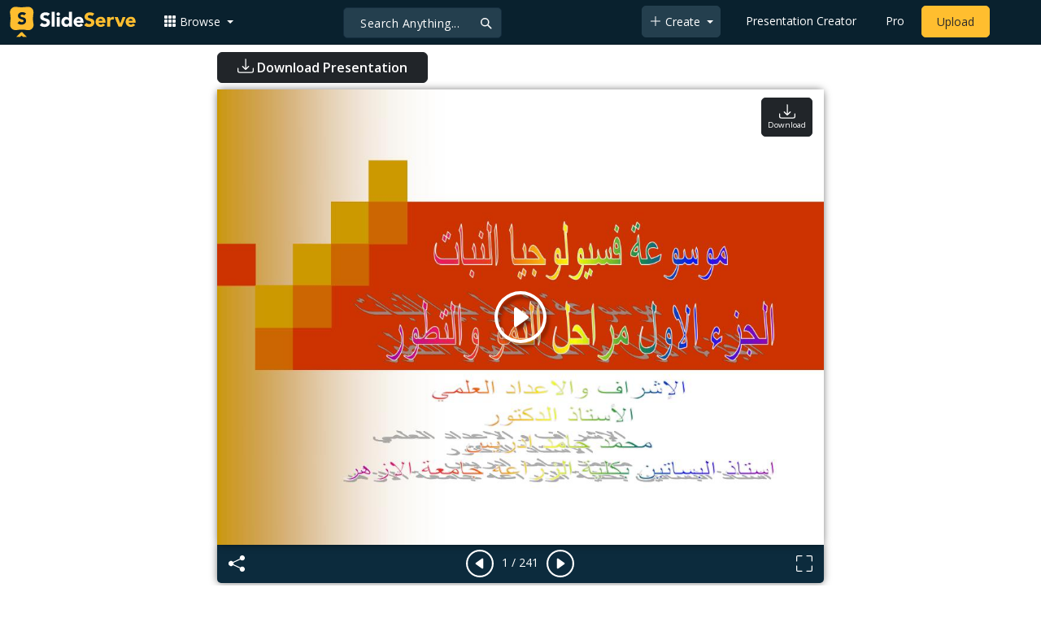

--- FILE ---
content_type: text/html; charset=UTF-8
request_url: https://fr.slideserve.com/les/5787012
body_size: 47172
content:
<!doctype html>
<html lang="en">
<head>

<meta charset="utf-8">
<title>PPT - موسوعة فسيولوجيا النبات الجزء الاول مراحل النمو والتطور PowerPoint Presentation - ID:5787012</title>
<meta name="viewport" content="width=device-width, initial-scale=1" >
<meta name="description" content="موسوعة فسيولوجيا النبات الجزء الاول مراحل النمو والتطور. الإشراف والاعداد العلمي الأستاذ الدكتور محمد حامد ادريس استاذ البساتين بكلية الزراعه جامعة الازهر...." >
<meta name="robots" content="index, follow" >
<meta property="fb:app_id" content="117162848378808" >
<link href='https://www.slideserve.com/img/favicon.ico' type='image/x-icon' rel='shortcut icon' >
<link rel="canonical" href="https://www.slideserve.com/les/5787012" >
<link rel="alternate" hreflang="en" href="https://www.slideserve.com/les/5787012" >
<link rel="alternate" hreflang="fr" href="https://fr.slideserve.com/les/5787012" >
<link rel="alternate" hreflang="x-default" href="https://www.slideserve.com/les/5787012" >
<meta name="abstract" content="PPT - موسوعة فسيولوجيا النبات الجزء الاول مراحل النمو والتطور PowerPoint Presentation - ID:5787012" >
<meta name="author" content="les" >
<meta name="copyright" content="PPT - موسوعة فسيولوجيا النبات الجزء الاول مراحل النمو والتطور PowerPoint Presentation - ID:5787012 - by les" >
<link rel="image_src" href="https://cdn3.slideserve.com/5787012/slide1-n.jpg" >
<meta property="og:site_name" content="SlideServe" >
<meta property="og:type" content="website">
<meta property="og:url" content="https://www.slideserve.com/les/5787012" >
<meta property="og:title" content="موسوعة فسيولوجيا النبات الجزء الاول مراحل النمو والتطور - SlideServe" >
<meta property="og:description" content="موسوعة فسيولوجيا النبات الجزء الاول مراحل النمو والتطور. الإشراف والاعداد العلمي الأستاذ الدكتور محمد حامد ادريس استاذ البساتين بكلية الزراعه جامعة الازهر. الخلية النباتية أجزاء النبات النمو الخضري التحكم في النمو النمو الجذري النمو التكاثري البذرة والإنبات. سكون البراعم التســــاقط" >
<meta property="og:image" itemprop="image" content="https://cdn3.slideserve.com/5787012/slide1-n.jpg" >
	
<meta name="twitter:card" value="player" >
<meta name="twitter:site" value="@SlideServe" >
<meta name="twitter:title" value="موسوعة فسيولوجيا النبات الجزء الاول مراحل النمو والتطور - SlideServe" >
<meta name="twitter:description" value="موسوعة فسيولوجيا النبات الجزء الاول مراحل النمو والتطور. الإشراف والاعداد العلمي الأستاذ الدكتور محمد حامد ادريس استاذ البساتين بكلية الزراعه جامعة الازهر. الخلية النباتية أجزاء النبات النمو الخضري التحكم في النمو النمو الجذري النمو التكاثري البذرة والإنبات. سكون البراعم التســــاقط" >
<meta name="twitter:player" value="https://www.slideserve.com/embed/5787012" class="twitter_player" >
<meta name="twitter:player:width" value="342" >
<meta name="twitter:player:height" value="291" >
<meta  name="twitter:image" value="https://cdn3.slideserve.com/5787012/slide1-n.jpg" class="twitter_image" >
  
   <link rel="stylesheet" href="https://www.slideserve.com/bootstrap-5.3.2-dist/css/bootstrap.min.css?v=1.0">
<style>
/*custom css for nav-bar*/    
html,body{overflow-x:hidden;}
body{min-height:100vh; font-family: 'Open Sans', sans-serif;}  
section{padding:3rem 0;}
.navbar-collapse {font-size: 14px;}
a{color:#fff;text-decoration:none;}
a:hover{color: #1271a5;}
.text-dark a{--bs-text-opacity:1; color:rgba(var(--bs-dark-rgb),var(--bs-text-opacity))!important;}
.mtc{margin-top:55px !important;}
.dropdown-item.active, .dropdown-item:active{background-color:unset}
.bi{vertical-align:-0.125em;fill:currentColor;}
.fw-prebold{font-weight:600 !important;}
.bg-dark{background-color:#09212e !important;}
.nav-scroller .nav {color:rgba(255, 255, 255, .75);}
.nav-scroller .nav-link{padding-top:.75rem;padding-bottom:.75rem;font-size:.875rem;color:#6c757d;}
.nav-scroller .nav-link:hover{color:#007bff;}
.nav-scroller .active{font-weight:500;color:#343a40;}
.bg-purple{background-color:#6f42c1;}             
.navbar{position:fixed;width:100%;min-height:55px;left:0px;top:0px;height:45px;margin:0;padding:2px 0px;border:0;border-bottom:1px solid #061924;background:#0c2b3d;color:#f5f5f5;box-shadow:0 2px 0 rgba(255, 255, 255, .07);z-index:1000;}
.nav-container{max-width:1540px;}
.nav-logo{max-width:155px;height:auto;}
.navbar-toggler{border:0;color:rgb(255 255 255);}
.f-size{width:1em;height:1em;display:inline-flex;} 
.ms-auto .nav-item{padding-right:10px;padding-left:10px;}
.nav-item, .nav-link, .navbar-search input::placeholder{color:#fff;}
.navbar-search{position:absolute;left:50%;top:9px;transform:translateX(-109%);z-index:1000;}
.navbar-search input{letter-spacing:0.5px;background:#243f4e;border:1px solid #152e40;border-radius:5px !important;color:#f5f5f5;font-size:14px;font-weight:400;padding:7.5px 20px;margin-right:5px;letter-spacing:0.5px;color:#fff;background-image:url("data:image/svg+xml;charset=utf-8,%3Csvg xmlns='http://www.w3.org/2000/svg' width='18' height='18' viewBox='0 0 24 24' fill='none' stroke='%23fff' stroke-width='2' stroke-linecap='round' stroke-linejoin='round'%3E%3Ccircle cx='11' cy='11' r='6'/%3E%3Cpath d='M21 21L15.65 15.65'/%3E%3C/svg%3E");background-repeat:no-repeat;background-position:right 10px center;} 
.navbar-search .btn-navs-back{position:fixed;left:0px;border:0;background:#09212e;color:#fff;width:54px;display:none;}
.navbar-login1{border:none;display:inline-block;text-decoration:none;text-align:center;color:#fff;background-color:transparent;min-width: 48px; min-height: 48px;} 
.navbar-login{
width: 48px;  /* Minimum touch size */
    height: 48px;
    display: flex;
    align-items: center;
    justify-content: center;
    padding: 8px;
    border-radius: 8px; /* Optional for rounded corners */
    border: none;
    background: transparent; /* Match navbar */
    cursor: pointer;
  }

.logged-in{padding-left:18px;}
.logged-in img{max-width:35px;}
.account-in.show{left:unset;right:30px;}
.my-account img{padding:0.3rem;max-width:4rem;}
.my-account .middle{align-items:center;display:flex;padding:0 1rem;}
.my-account .text{padding-left:0.2rem;overflow:hidden;text-overflow:ellipsis;max-width:calc(100% - 4rem);}
.my-account .small{font-size:71%;color:#92a9b9;}
.my-account p{margin:0;}

.navbar-nav.me-auto{padding-left:10px;}
.navbar-nav.ms-auto .dropdown{padding-left:5px;}
.dropdown-menu{background-color:#152e40;}
.dropdown-item{color:#fff;}
.dropdown-divider{border-top:1px solid #2b4252;}
.button-dark{background-color:#243f4e;border:1px solid #243f4e;margin:0px 3px;border-radius:5px;}
.upload-dark .nav-link{color:#fff;}
.upload-yello{background-color:#ffbe2f;border:1px solid #ffbe2f;margin:0px 3px;border-radius:5px;color:#2b2a2a !important;}
.upload-yello .nav-link{color:#2b2a2a;text-align:center}
.form-control.search:focus{color:#fff;background-color:#243f4e;border-color:#243f4e;outline:unset;box-shadow:unset;}

.g-ad-container {width: 100%;max-width: 728px;margin: 0 auto;padding: 0px;box-sizing: border-box;}
.g-ad {width: 100%;height: auto;text-align: center;padding: 0px;box-sizing: border-box;}
 /* Style for mobile */
@media screen and (max-width: 600px) {
		.ad-container {max-width: 300px;}
		.g-ad {height: 150px;}
}

/*[device width] >1320px*/
@media (min-width:1320px){.navbar-search{min-width:500px;transform:translateX(-77%);}}            
/*[device width] <991.98px*/
@media (max-width:991.98px){
  .mtc{margin-top:45px !important;}
  .navbar{min-height:55px;}
  .offcanvas-collapse{position:fixed;top:45px;bottom:0;right:100%;width:100%;padding-right:1rem;padding-left:1rem;overflow-y:auto;visibility:hidden;background-color:#0b2b3d;transition:transform .3s ease-in-out, visibility .3s ease-in-out;}
  .offcanvas-collapse.open{visibility:visible;transform:translateX(100%);}
  .navbar-toggler:focus{box-shadow:unset;}
  .navbar .navbar-brand{position:absolute;left:50%;top:50%;transform:translate(-50%,-50%);}
  .navbar-login{position:absolute;right:0px;margin-left: 10px;} 
  .navbar-login a {display: block;padding: 10px 16px; }
  .navbar-search{top:7px;width:10px;right:100px;left:unset;transform:unset;}
  .navbar-search input{background-color:#09212e;border:0;}
  .navbar-search input:focus{position:fixed;width:calc(100% - 60px);right:0px;}
  .navbar-search input:focus + .btn-navs-back{display:unset;}
}
	
	.ss-listing {box-shadow: rgba(0, 0, 0, 0.1) 0px 4px 12px; border: 0px;}
	.ss-listing p {font-size: 14px;}
	.ss-listing .card-footer {color: #6b6b6b; font-size: 14px; margin-top: 5px;}
	.ss-listing .card-footer a {color: #6b6b6b !important;}
	
	.ss-topics {box-shadow: rgba(0, 0, 0, 0.1) 0px 4px 12px; border: 0px;b}
	.player {box-shadow: 0px 0px 10px 0px rgba(0, 0, 0, 0.50);}
	.sharecontainer {background: #fbfbfb;}
/*custom css for nav-bar*/
	
	@media (max-width: 769px) { 
		.footer-copyright {display: block !important; text-align: center; width: 100%;}
		.footer-icon {margin: 0 auto;}
		.nav-logo { max-width: 130px; height: auto;}
		.mob-dark-btn { padding: 10px;}
	}
	
	/*@media (min-width:1500px) and (max-width:1559px) {
    .container-player { max-width: 76%;}
    }*/
	
	@media (min-width: 1600px), (min-width: 1500px) and (-webkit-device-pixel-ratio: 1.25) {
    .container-player { max-width: 62%;}
     }
	
	@media (min-width: 1600px), (min-width: 1500px) and (-webkit-device-pixel-ratio: 2) {
    /*.container-player { max-width: 1150px;}*/
	.container-player { max-width: 1331px;}	
     }
	
	/*@media (min-width: 1600px) .container { max-width: 1331px;}*/
	
	/*@media (min-width:1560px) and (max-width:1600px) {
    .container-player { max-width: 1520px;}
    }*/
}
	
</style>  <style>.player-ctrls{display:flex;justify-content:center;background-color:#0c2b3d;border:0px solid #FFF;border-bottom:0;box-shadow: 0px 0px 10px 0px rgba(0, 0, 0, 0.50);border-radius:0 0 5px 5px;min-height:47px;padding-top:3px;}
   .player-ctrls button{background-color:transparent;border:0;}  
   .player-ctrls .bi{color:#fff;}
   .p-fit,.p-fit .carousel,.p-fit .carousel-inner,.p-fit .carousel-item{height:100%;margin:0;} 
   .p-fit .carousel-item img{object-fit:contain;width:100%;height:100%;}
   .sticky{position:absolute;z-index:990;right:14px;top:10px;flex-direction:column;align-items:center;justify-content:center;text-align:center;padding:6px 7px;border-radius:5px;font-size:0.7rem;}
   .p-fit .sticky{display:none !important;}
   .mid{position:absolute;left:50%;top:50%;transform:translate(-50%,-50%);flex-direction:column;align-items:center;justify-content:center;}
   .carousel-item.end,.carousel-item.share{background:#ccc;}
   .carousel-item img.empty{opacity:0;}   
   .carousel-fade .carousel-item{transition:unset;}
   .carousel-fade .carousel-item{opacity:1!important;}
   .carousel-item.share{z-index:2!important;}
   .sharecontainer{position:absolute;left:0px;top:0px;overflow-y:auto;}
   /*.dshare{width:70%;position:relative;left:50%;top:0px;transform:translateX(-50%);flex-direction:column;align-items:center;justify-content:center;}
   .dshare form,.dshare h5{width:100%}   
   .dshare input{margin:4px 0px;}
   .dshare .form-control:focus,.accordion-button:focus{border-color:unset; box-shadow:unset;}
   .dshare textarea{height:70px}*/

   .end .sticky.btn,.share .sticky.btn{display:none !important;}
   .touchable .btn-play{display:none !important;}
   .btn-play{z-index:1;border:0;background:transparent;}
   svg.play{width:5vw;height:5vw;color:#fff;}
   #player.play .btn-play{display:none !important;};
   #player ::-webkit-scrollbar{width:10px;background-color:#f5f5f5; height:10px;}
   #player ::-webkit-scrollbar-thumb{background-color:#d2d2d2;}
   #player ::-webkit-scrollbar-thumb:hover{background-color:#7a7a7a;}
   #player ::-webkit-scrollbar-thumb:active{background-color:#7a7a7a;}
   #player ::-webkit-scrollbar-thumb{background-color:#d2d2d2; border-radius:5px;}
   #player.lcur{cursor:url(/img/player/left.png),pointer}
   #player.rcur{cursor:url(/img/player/right.png),pointer}
   #pC .flip{-webkit-transform: scaleX(-1);transform: scaleX(-1);}
   #pC .anim:hover{opacity:.7;filter:alpha(opacity=70);-webkit-transform: scale(1.1);transform: scale(1.1);}
   #pC .anim{-webkit-transition:all .4s ease;transition: all .4s ease;}
   #pC .card-title{-webkit-line-clamp: 1;}
  
</style> <style>
  /*-----------card display--------------------------------*/
  .card-body{padding-bottom:2px;}
  .card-title,.card-text{overflow:hidden;display:-webkit-box;-webkit-line-clamp:1;-webkit-box-orient:vertical;text-overflow:ellipsis;}
  /*.card-title{font-family:'Roboto Slab',serif}*/
  .card-text{-webkit-line-clamp:2;}
  /*.card-title{max-height:45px;overflow:hidden;white-space:nowrap;text-overflow: ellipsis;font-family:'Roboto Slab',serif;margin:0 10px 10px;}
  .card-text{max-height:45px;height:40px;overflow:hidden;text-overflow:ellipsis;margin: 0 10px 10px;font-size: 13px;}*/
  .card-text.only{height:22px;margin-top:-6px;}
  .card-footer{background: transparent; border-top:0;}
  .card-footer.mt-{margin-top:-6px;}
  /*.card-footer ul{list-style:none;padding:0px;font-size:12px;line-height:18px;font-weight:400;display:flex;margin:5px 10px 5px;letter-spacing: 0.50px;}  */
  .card a:hover{color: #2b2a2a!important;}
  .card a{text-decoration: none;color: rgb(43,42,42)!important;}
  .row-cols-md-3 .card-img-top{margin:8px;width:calc(100% - 16px);}
  .pb{padding-bottom:50px}  
  /*-----------card display/-------------------------------*/  
</style>   <link rel="preload" as="image" href="https://cdn3.slideserve.com/5787012/slide1-dt.jpg" type="image/jpeg" imagesrcset="https://cdn3.slideserve.com/5787012/slide1-dt.jpg 320w, https://cdn3.slideserve.com/5787012/slide1-n.jpg 720w, https://cdn3.slideserve.com/5787012/slide1-l.jpg 1024w" imagesizes="(max-width: 480px) 320px, (max-width: 1024px) 720px, 1024px">
<style>
  .card-body{padding:0.2rem 0.5rem;}
  .card-title{font-size:0.9rem;-webkit-line-clamp:2; font-weight: 600;}
  .card-text{font-size:0.8rem}
  .img-d{aspect-ratio:32/24;overflow:hidden; box-shadow: rgba(0, 0, 0, 0.1) 0px 4px 12px;}
  .r-list{min-width:0;background-color:rgba(255, 255, 255, 0.70);background-clip:border-box;padding:5px;border-radius:5px;}
  .profile-pc{margin:0px;display:block;padding:0px;width:25px;height:25px;background-color:#fff;border:1px solid #dee2e6;border-radius:0.25rem;max-width:100%;}
  .btn.like .fill,.btn.like.active .line{display:none;}
  .btn.like.active .fill{display:unset;}
  .follow{padding: 2px 12px; position: relative; font-size: 14px; border: 1px solid #dee2e6; left: 0px; background: #ffffff; border-radius: 5px;}
  .follow:hover{color:#fff!important;background-color:#2a3f4f;border-color:#2a3f4f;}
  .tab-content>.active{display:flex;}
  .nav-tabs .nav-link{font-size:16px;color:#000;border:0;}
  .nav-tabs .nav-link.active{color: #2b2a2a!important;background-color: rgba(238, 238, 238, 0); border-bottom: 2px solid #09212e;}
  .fade:not(.show){opacity:0;display:none;}
  .download-arrow-img{width:50px;height:50px;}
  .ad-area{text-align:center;align-items:center;justify-content:center;display:flex; margin-top:30px;margin-bottom:100px;}
  .ad-container{height:500px;}
  .dashed-line-container{display:flex;align-items:center;justify-content:center;}
  .dashed-line{position:relative;flex-grow:1;height:1px;border-top: 1px dashed #000;}
  .end-text{margin:0 20px;font-size: 1rem;}
  .d-text{font-size:1rem;color:#565656;display:flow;text-align:left;}
  .s-highlight{color:#825f3f;cursor:pointer;}
  #tscript {margin:0px 20px;padding:0px; clear:both;font-size:14px}
  #tscript li {margin-bottom: 10px;}
  #tscript p {margin-bottom:5px; word-break: break-word;}
  #tscript a{font-weight:700;color:#2b2a2a;}
  #tscript a:hover{text-decoration:underline;}
  .card-img-hoz { margin-left: 10px; display: flex; align-items: flex-start; justify-content: center; flex-direction: column; flex-wrap: nowrap; align-content: center; word-break: break-word;}
   hr { color: inherit;border-top: 2px solid #dee2e6; opacity: 1;}

  #relatedmore .card {box-shadow: rgba(0, 0, 0, 0.1) 0px 4px 12px; padding: 10px; min-height: 140px; margin: 10px; }
  #relatedmore .img-d { box-shadow: none;}

  .ss_sharemodal .sharecontainer hr{border-top:var(--bs-modal-footer-border-width) solid var(--bs-modal-footer-border-color);}
  .ss_sharemodal .sharecontainer .form-control{box-shadow: rgb(0 0 0 / 6%) 0px 4px 12px;}
  .ad-slot{justify-content: center; align-items: center;background-color: #fff; color: #666;font-size: 16px;}
  #fsimg{content-visibility: auto;}

  @media (min-width: 1200px) {.h1, h1 { font-size:2rem; font-weight: 600;}}
  @media (max-width: 991.98px){.d-text{font-size:0.9rem;} .download-arrow-img{width:40px;height:40px; margin-left:14px}}
</style>
</head>
<body>
  <svg xmlns="http://www.w3.org/2000/svg" style="display: none;">  
  <symbol id="heart" viewBox="0 0 16 16">
    <path d="m8 2.748-.717-.737C5.6.281 2.514.878 1.4 3.053c-.523 1.023-.641 2.5.314 4.385.92 1.815 2.834 3.989 6.286 6.357 3.452-2.368 5.365-4.542 6.286-6.357.955-1.886.838-3.362.314-4.385C13.486.878 10.4.28 8.717 2.01L8 2.748zM8 15C-7.333 4.868 3.279-3.04 7.824 1.143c.06.055.119.112.176.171a3.12 3.12 0 0 1 .176-.17C12.72-3.042 23.333 4.867 8 15z"/>
  </symbol>
  <symbol id="heart-fill" viewBox="0 0 16 16">
    <path fill-rule="evenodd" d="M8 1.314C12.438-3.248 23.534 4.735 8 15-7.534 4.736 3.562-3.248 8 1.314z"/>
  </symbol>
  <symbol id="share" viewBox="0 0 16 16">
    <path d="M13.5 1a1.5 1.5 0 1 0 0 3 1.5 1.5 0 0 0 0-3zM11 2.5a2.5 2.5 0 1 1 .603 1.628l-6.718 3.12a2.499 2.499 0 0 1 0 1.504l6.718 3.12a2.5 2.5 0 1 1-.488.876l-6.718-3.12a2.5 2.5 0 1 1 0-3.256l6.718-3.12A2.5 2.5 0 0 1 11 2.5zm-8.5 4a1.5 1.5 0 1 0 0 3 1.5 1.5 0 0 0 0-3zm11 5.5a1.5 1.5 0 1 0 0 3 1.5 1.5 0 0 0 0-3z"/>
  </symbol>
  <symbol id="flag" viewBox="0 0 16 16">
    <path d="M14.778.085A.5.5 0 0 1 15 .5V8a.5.5 0 0 1-.314.464L14.5 8l.186.464-.003.001-.006.003-.023.009a12.435 12.435 0 0 1-.397.15c-.264.095-.631.223-1.047.35-.816.252-1.879.523-2.71.523-.847 0-1.548-.28-2.158-.525l-.028-.01C7.68 8.71 7.14 8.5 6.5 8.5c-.7 0-1.638.23-2.437.477A19.626 19.626 0 0 0 3 9.342V15.5a.5.5 0 0 1-1 0V.5a.5.5 0 0 1 1 0v.282c.226-.079.496-.17.79-.26C4.606.272 5.67 0 6.5 0c.84 0 1.524.277 2.121.519l.043.018C9.286.788 9.828 1 10.5 1c.7 0 1.638-.23 2.437-.477a19.587 19.587 0 0 0 1.349-.476l.019-.007.004-.002h.001M14 1.221c-.22.078-.48.167-.766.255-.81.252-1.872.523-2.734.523-.886 0-1.592-.286-2.203-.534l-.008-.003C7.662 1.21 7.139 1 6.5 1c-.669 0-1.606.229-2.415.478A21.294 21.294 0 0 0 3 1.845v6.433c.22-.078.48-.167.766-.255C4.576 7.77 5.638 7.5 6.5 7.5c.847 0 1.548.28 2.158.525l.028.01C9.32 8.29 9.86 8.5 10.5 8.5c.668 0 1.606-.229 2.415-.478A21.317 21.317 0 0 0 14 7.655V1.222z"/>
  </symbol>  
  <symbol id="download" viewBox="0 0 16 16">
    <path d="M.5 9.9a.5.5 0 0 1 .5.5v2.5a1 1 0 0 0 1 1h12a1 1 0 0 0 1-1v-2.5a.5.5 0 0 1 1 0v2.5a2 2 0 0 1-2 2H2a2 2 0 0 1-2-2v-2.5a.5.5 0 0 1 .5-.5z"/>
    <path d="M7.646 11.854a.5.5 0 0 0 .708 0l3-3a.5.5 0 0 0-.708-.708L8.5 10.293V1.5a.5.5 0 0 0-1 0v8.793L5.354 8.146a.5.5 0 1 0-.708.708l3 3z"/>
  </symbol>  
</svg>  <svg xmlns="http://www.w3.org/2000/svg" style="display: none;">
    <symbol id="play-circle" viewBox="0 0 16 16">
      <path d="M8 15A7 7 0 1 1 8 1a7 7 0 0 1 0 14zm0 1A8 8 0 1 0 8 0a8 8 0 0 0 0 16z"/>
      <path d="M6.271 5.055a.5.5 0 0 1 .52.038l3.5 2.5a.5.5 0 0 1 0 .814l-3.5 2.5A.5.5 0 0 1 6 10.5v-5a.5.5 0 0 1 .271-.445z"/>
    </symbol>  
    <symbol id="caret-right-fill" viewBox="0 0 16 16">
      <path d="m12.14 8.753-5.482 4.796c-.646.566-1.658.106-1.658-.753V3.204a1 1 0 0 1 1.659-.753l5.48 4.796a1 1 0 0 1 0 1.506z"/>
    </symbol>
    <symbol id="caret-left-fill" viewBox="0 0 16 16">
       <path d="m3.86 8.753 5.482 4.796c.646.566 1.658.106 1.658-.753V3.204a1 1 0 0 0-1.659-.753l-5.48 4.796a1 1 0 0 0 0 1.506z"/>
    </symbol>
    <symbol id="share-fill" viewBox="0 0 16 16">
      <path d="M11 2.5a2.5 2.5 0 1 1 .603 1.628l-6.718 3.12a2.499 2.499 0 0 1 0 1.504l6.718 3.12a2.5 2.5 0 1 1-.488.876l-6.718-3.12a2.5 2.5 0 1 1 0-3.256l6.718-3.12A2.5 2.5 0 0 1 11 2.5z"/>
    </symbol>
    <symbol id="arrow-counterclockwise" viewBox="0 0 16 16">
      <path fill-rule="evenodd" d="M8 3a5 5 0 1 1-4.546 2.914.5.5 0 0 0-.908-.417A6 6 0 1 0 8 2v1z"/>
      <path d="M8 4.466V.534a.25.25 0 0 0-.41-.192L5.23 2.308a.25.25 0 0 0 0 .384l2.36 1.966A.25.25 0 0 0 8 4.466z"/>
    </symbol>
    <symbol  id="download" viewBox="0 0 16 16">
      <path d="M.5 9.9a.5.5 0 0 1 .5.5v2.5a1 1 0 0 0 1 1h12a1 1 0 0 0 1-1v-2.5a.5.5 0 0 1 1 0v2.5a2 2 0 0 1-2 2H2a2 2 0 0 1-2-2v-2.5a.5.5 0 0 1 .5-.5z"/>
      <path d="M7.646 11.854a.5.5 0 0 0 .708 0l3-3a.5.5 0 0 0-.708-.708L8.5 10.293V1.5a.5.5 0 0 0-1 0v8.793L5.354 8.146a.5.5 0 1 0-.708.708l3 3z"/>
    </symbol>
    <symbol id="reply-fill" viewBox="0 0 16 16">
      <path d="M5.921 11.9 1.353 8.62a.719.719 0 0 1 0-1.238L5.921 4.1A.716.716 0 0 1 7 4.719V6c1.5 0 6 0 7 8-2.5-4.5-7-4-7-4v1.281c0 .56-.606.898-1.079.62z"/>
    </symbol>
    <symbol id="fullscreen" viewBox="0 0 16 16">
      <path d="M1.5 1a.5.5 0 0 0-.5.5v4a.5.5 0 0 1-1 0v-4A1.5 1.5 0 0 1 1.5 0h4a.5.5 0 0 1 0 1h-4zM10 .5a.5.5 0 0 1 .5-.5h4A1.5 1.5 0 0 1 16 1.5v4a.5.5 0 0 1-1 0v-4a.5.5 0 0 0-.5-.5h-4a.5.5 0 0 1-.5-.5zM.5 10a.5.5 0 0 1 .5.5v4a.5.5 0 0 0 .5.5h4a.5.5 0 0 1 0 1h-4A1.5 1.5 0 0 1 0 14.5v-4a.5.5 0 0 1 .5-.5zm15 0a.5.5 0 0 1 .5.5v4a1.5 1.5 0 0 1-1.5 1.5h-4a.5.5 0 0 1 0-1h4a.5.5 0 0 0 .5-.5v-4a.5.5 0 0 1 .5-.5z"/>
    </symbol>
    <symbol id="fullscreen-exit" viewBox="0 0 16 16">
      <path d="M5.5 0a.5.5 0 0 1 .5.5v4A1.5 1.5 0 0 1 4.5 6h-4a.5.5 0 0 1 0-1h4a.5.5 0 0 0 .5-.5v-4a.5.5 0 0 1 .5-.5zm5 0a.5.5 0 0 1 .5.5v4a.5.5 0 0 0 .5.5h4a.5.5 0 0 1 0 1h-4A1.5 1.5 0 0 1 10 4.5v-4a.5.5 0 0 1 .5-.5zM0 10.5a.5.5 0 0 1 .5-.5h4A1.5 1.5 0 0 1 6 11.5v4a.5.5 0 0 1-1 0v-4a.5.5 0 0 0-.5-.5h-4a.5.5 0 0 1-.5-.5zm10 1a1.5 1.5 0 0 1 1.5-1.5h4a.5.5 0 0 1 0 1h-4a.5.5 0 0 0-.5.5v4a.5.5 0 0 1-1 0v-4z"/>
    </symbol> 
    <symbol id="clipboard" viewBox="0 0 16 16">
      <path d="M4 1.5H3a2 2 0 0 0-2 2V14a2 2 0 0 0 2 2h10a2 2 0 0 0 2-2V3.5a2 2 0 0 0-2-2h-1v1h1a1 1 0 0 1 1 1V14a1 1 0 0 1-1 1H3a1 1 0 0 1-1-1V3.5a1 1 0 0 1 1-1h1v-1z"/>
      <path d="M9.5 1a.5.5 0 0 1 .5.5v1a.5.5 0 0 1-.5.5h-3a.5.5 0 0 1-.5-.5v-1a.5.5 0 0 1 .5-.5h3zm-3-1A1.5 1.5 0 0 0 5 1.5v1A1.5 1.5 0 0 0 6.5 4h3A1.5 1.5 0 0 0 11 2.5v-1A1.5 1.5 0 0 0 9.5 0h-3z"/>
    </symbol>
    <symbol id="check2" viewBox="0 0 16 16">
      <path d="M13.854 3.646a.5.5 0 0 1 0 .708l-7 7a.5.5 0 0 1-.708 0l-3.5-3.5a.5.5 0 1 1 .708-.708L6.5 10.293l6.646-6.647a.5.5 0 0 1 .708 0z"/>
    </symbol>
</svg>  <svg xmlns="http://www.w3.org/2000/svg" style="display: none;">  
  <symbol id="grid-3x3-gap-fill" viewBox="0 0 16 16">
    <path d="M1 2a1 1 0 0 1 1-1h2a1 1 0 0 1 1 1v2a1 1 0 0 1-1 1H2a1 1 0 0 1-1-1V2zm5 0a1 1 0 0 1 1-1h2a1 1 0 0 1 1 1v2a1 1 0 0 1-1 1H7a1 1 0 0 1-1-1V2zm5 0a1 1 0 0 1 1-1h2a1 1 0 0 1 1 1v2a1 1 0 0 1-1 1h-2a1 1 0 0 1-1-1V2zM1 7a1 1 0 0 1 1-1h2a1 1 0 0 1 1 1v2a1 1 0 0 1-1 1H2a1 1 0 0 1-1-1V7zm5 0a1 1 0 0 1 1-1h2a1 1 0 0 1 1 1v2a1 1 0 0 1-1 1H7a1 1 0 0 1-1-1V7zm5 0a1 1 0 0 1 1-1h2a1 1 0 0 1 1 1v2a1 1 0 0 1-1 1h-2a1 1 0 0 1-1-1V7zM1 12a1 1 0 0 1 1-1h2a1 1 0 0 1 1 1v2a1 1 0 0 1-1 1H2a1 1 0 0 1-1-1v-2zm5 0a1 1 0 0 1 1-1h2a1 1 0 0 1 1 1v2a1 1 0 0 1-1 1H7a1 1 0 0 1-1-1v-2zm5 0a1 1 0 0 1 1-1h2a1 1 0 0 1 1 1v2a1 1 0 0 1-1 1h-2a1 1 0 0 1-1-1v-2z"/>
  </symbol>
  <symbol id="plus-lg" viewBox="0 0 16 16">
    <path fill-rule="evenodd" d="M8 2a.5.5 0 0 1 .5.5v5h5a.5.5 0 0 1 0 1h-5v5a.5.5 0 0 1-1 0v-5h-5a.5.5 0 0 1 0-1h5v-5A.5.5 0 0 1 8 2Z"/>
  </symbol>
  <symbol id="person-plus" viewBox="0 0 16 16">
    <path d="M6 8a3 3 0 1 0 0-6 3 3 0 0 0 0 6zm2-3a2 2 0 1 1-4 0 2 2 0 0 1 4 0zm4 8c0 1-1 1-1 1H1s-1 0-1-1 1-4 6-4 6 3 6 4zm-1-.004c-.001-.246-.154-.986-.832-1.664C9.516 10.68 8.289 10 6 10c-2.29 0-3.516.68-4.168 1.332-.678.678-.83 1.418-.832 1.664h10z"/>
    <path fill-rule="evenodd" d="M13.5 5a.5.5 0 0 1 .5.5V7h1.5a.5.5 0 0 1 0 1H14v1.5a.5.5 0 0 1-1 0V8h-1.5a.5.5 0 0 1 0-1H13V5.5a.5.5 0 0 1 .5-.5z"/>
  </symbol>
  <symbol id="arrow-left" viewBox="0 0 16 16">
    <path fill-rule="evenodd" d="M15 8a.5.5 0 0 0-.5-.5H2.707l3.147-3.146a.5.5 0 1 0-.708-.708l-4 4a.5.5 0 0 0 0 .708l4 4a.5.5 0 0 0 .708-.708L2.707 8.5H14.5A.5.5 0 0 0 15 8z"/>
  </symbol>
  <symbol id="facebook" viewBox="0 0 16 16">
    <path d="M16 8.049c0-4.446-3.582-8.05-8-8.05C3.58 0-.002 3.603-.002 8.05c0 4.017 2.926 7.347 6.75 7.951v-5.625h-2.03V8.05H6.75V6.275c0-2.017 1.195-3.131 3.022-3.131.876 0 1.791.157 1.791.157v1.98h-1.009c-.993 0-1.303.621-1.303 1.258v1.51h2.218l-.354 2.326H9.25V16c3.824-.604 6.75-3.934 6.75-7.951z"/>
  </symbol>
  <symbol id="twitter" viewBox="0 0 16 16">
    <path d="M5.026 15c6.038 0 9.341-5.003 9.341-9.334 0-.14 0-.282-.006-.422A6.685 6.685 0 0 0 16 3.542a6.658 6.658 0 0 1-1.889.518 3.301 3.301 0 0 0 1.447-1.817 6.533 6.533 0 0 1-2.087.793A3.286 3.286 0 0 0 7.875 6.03a9.325 9.325 0 0 1-6.767-3.429 3.289 3.289 0 0 0 1.018 4.382A3.323 3.323 0 0 1 .64 6.575v.045a3.288 3.288 0 0 0 2.632 3.218 3.203 3.203 0 0 1-.865.115 3.23 3.23 0 0 1-.614-.057 3.283 3.283 0 0 0 3.067 2.277A6.588 6.588 0 0 1 .78 13.58a6.32 6.32 0 0 1-.78-.045A9.344 9.344 0 0 0 5.026 15z"/>
  </symbol>
  <symbol id="youtube" viewBox="0 0 16 16">
    <path d="M8.051 1.999h.089c.822.003 4.987.033 6.11.335a2.01 2.01 0 0 1 1.415 1.42c.101.38.172.883.22 1.402l.01.104.022.26.008.104c.065.914.073 1.77.074 1.957v.075c-.001.194-.01 1.108-.082 2.06l-.008.105-.009.104c-.05.572-.124 1.14-.235 1.558a2.007 2.007 0 0 1-1.415 1.42c-1.16.312-5.569.334-6.18.335h-.142c-.309 0-1.587-.006-2.927-.052l-.17-.006-.087-.004-.171-.007-.171-.007c-1.11-.049-2.167-.128-2.654-.26a2.007 2.007 0 0 1-1.415-1.419c-.111-.417-.185-.986-.235-1.558L.09 9.82l-.008-.104A31.4 31.4 0 0 1 0 7.68v-.123c.002-.215.01-.958.064-1.778l.007-.103.003-.052.008-.104.022-.26.01-.104c.048-.519.119-1.023.22-1.402a2.007 2.007 0 0 1 1.415-1.42c.487-.13 1.544-.21 2.654-.26l.17-.007.172-.006.086-.003.171-.007A99.788 99.788 0 0 1 7.858 2h.193zM6.4 5.209v4.818l4.157-2.408L6.4 5.209z"/>
  </symbol>
  <symbol id="pinterest" viewBox="0 0 16 16">
    <path d="M8 0a8 8 0 0 0-2.915 15.452c-.07-.633-.134-1.606.027-2.297.146-.625.938-3.977.938-3.977s-.239-.479-.239-1.187c0-1.113.645-1.943 1.448-1.943.682 0 1.012.512 1.012 1.127 0 .686-.437 1.712-.663 2.663-.188.796.4 1.446 1.185 1.446 1.422 0 2.515-1.5 2.515-3.664 0-1.915-1.377-3.254-3.342-3.254-2.276 0-3.612 1.707-3.612 3.471 0 .688.265 1.425.595 1.826a.24.24 0 0 1 .056.23c-.061.252-.196.796-.222.907-.035.146-.116.177-.268.107-1-.465-1.624-1.926-1.624-3.1 0-2.523 1.834-4.84 5.286-4.84 2.775 0 4.932 1.977 4.932 4.62 0 2.757-1.739 4.976-4.151 4.976-.811 0-1.573-.421-1.834-.919l-.498 1.902c-.181.695-.669 1.566-.995 2.097A8 8 0 1 0 8 0z"/>
  </symbol>
</svg>  <!-- Navigation -->
<nav class="navbar navbar-expand-lg fixed-top navbar-dark bg-dark" aria-label="Main navigation">
  <div class="container-fluid nav-container">
    <button class="navbar-toggler p-0 border-0" type="button" id="navbarSideCollapse" aria-label="Toggle navigation">
      <span class="navbar-toggler-icon f-size"></span>
    </button>
    <a class="navbar-brand" href="\">
      <img class="nav-logo" title="SlideServe" alt="SlideServe" src="https://www.slideserve.com/img/logo.svg" width="562" height="139">
    </a>
    <form class="form-inline ml-3 navbar-search" action="/search/presentations/">
        <div class="input-group">
          <input type="text" class="form-control search" name="q" placeholder="Search Anything...">
          <button class="btn btn-navs-back" type="button">
            <svg class="bi" width="24" height="24"><use xlink:href="#arrow-left"></use></svg>
          </button>
        </div>
    </form>
    <div class="navbar-collapse offcanvas-collapse">
        <ul class="navbar-nav me-auto">
          <li class="nav-item dropdown">
            <a class="nav-link dropdown-toggle" href="#" role="button" data-bs-toggle="dropdown" aria-expanded="false">
              <svg class="bi" width="16" height="16"><use xlink:href="#grid-3x3-gap-fill"></use></svg>
              <span>Browse</span>
            </a>
            <ul class="dropdown-menu" aria-labelledby="navbarDropdown">
              <li><a class="dropdown-item"  href="/presentations">Recent Presentations</a></li>
              <li><a class="dropdown-item"  href="/articles">Recent Articles</a></li>
              <li><a class="dropdown-item" href="/topics">Content Topics</a></li>
              <li><a class="dropdown-item" href="/updates">Updated Contents</a></li>
              <li><a class="dropdown-item" href="/featured">Featured Contents</a></li>
              <li><hr class="dropdown-divider"></li>
              <li><a class="dropdown-item" href="/powerpoint-templates">PowerPoint Templates</a></li>
            </ul>
          </li>
        </ul>
        <ul class="navbar-nav ms-auto">
          <li class="nav-item dropdown">
            <button class="nav-link dropdown-toggle button-dark mob-dark-btn" href="#" role="button" data-bs-toggle="dropdown" aria-expanded="false">
              <svg class="bi" width="16" height="16"><use xlink:href="#plus-lg"></use></svg>
              <span>Create</span>
            </button>
            <ul class="dropdown-menu" aria-labelledby="navbarDropdown">
              <li><a class="dropdown-item" href="/create">Presentation</a></li>
              <li><a class="dropdown-item" href="/online-article">Article</a></li>
              <li><a class="dropdown-item" href="/online-survey">Survey</a></li>
              <li><a class="dropdown-item" href="/online-quiz">Quiz</a></li>
              <li><a class="dropdown-item" href="/lead-generation">Lead-form</a></li>
              <li><a class="dropdown-item" href="/create?type=ebook">E-Book</a></li>
            </ul>
          </li>
          <li class="nav-item">
            <a class="nav-link" href="https://www.slideserve.com/create">Presentation Creator</a>
          </li>
          <li class="nav-item">
            <a class="nav-link" href="/pro">Pro</a>
          </li>
          <li class="nav-item upload-yello">
            <a class="nav-link" href="/upload" aria-label="Upload content to SlideServe">Upload</a>
          </li>
        </ul>
    </div>
    <button class="navbar-login" aria-label="Login to SlideServe"></button>
  </div>
</nav>
<!-- Navigation/ -->
  <section class="mb-0 pb-0">
      <div class="container container-player mt-3 px-1">
        <div class="row">
                    <div class="col-xl-2 col-lg-3 col-md-3 col-sm-12 d-none d-md-block mb-2"></div>
          <div class="col-xl-8 col-lg-6 col-md-6 col-sm-12 d-none d-md-block mb-2">
            <button class="btn btn-dark px-4 fw-prebold" type="button" id="mdbtn" title="Download" data-sroll-to-download="true">
              <svg class="bi" width="20" height="20"><use xlink:href="#download"></use></svg>
              <span>Download</span>
              <span class="d-none d-sm-inline-flex">Presentation</span>
            </button>
          </div>
          <div class="col-xl-2 col-lg-3 col-md-3 col-sm-12 d-none d-md-block mb-2"></div>
                    <!-- left ad -->
          <div class="col-xl-2 col-lg-3 col-md-3 col-sm-12 d-none d-md-block text-end dadd-l ad-slot"    id="ad1"   >
          </div>
          <!-- left ad/ -->
          <!-- player -->
          <div class="col-xl-8 col-lg-6 col-md-6 col-sm-12">
            <div id="pC">
              <div id="player" class="carousel slide pause carousel-fade" style="box-shadow: 0px 0px 10px 0px rgba(0, 0, 0, 0.50);border-radius: 7px;">
                                <div class="d-none d-sm-flex sticky btn btn-dark fw-normal" data-sroll-to-download="true">
                  <svg class="bi" width="20" height="20"><use xlink:href="#download"></use></svg>
                  <small>Download</small>
                </div>
                                <div class="carousel-inner">
                  <div class="carousel-item active" data-si="0">
                                        <img src="https://cdn3.slideserve.com/5787012/slide1-dt.jpg" class="d-block w-100" id="fsimg" width="720" style="aspect-ratio:32/24;" alt="slide1" loading="eager" fetchpriority="high" srcset="https://cdn3.slideserve.com/5787012/slide1-dt.jpg 320w,https://cdn3.slideserve.com/5787012/slide1-n.jpg 720w,https://cdn3.slideserve.com/5787012/slide1-l.jpg 1024w" sizes="(max-width: 480px) 320px, (max-width: 1024px) 720px, 1024px">
                                      </div>
                </div>
                <button class="mid btn-play d-none d-sm-flex" type="button" title="play">
                  <svg style="filter: drop-shadow(3px 5px 2px rgb(0 0 0 / 0.4));" class="bi play anim" width="120" height="120"><use xlink:href="#play-circle"></use></svg>
                </button>
              </div>
              <div class="player-ctrls">
                <div class="col justify-content-strat d-flex px-2">
                  <button class="anim" type="button"  data-bs-share="true" title="share">
                    <svg class="bi" width="20" height="20"><use xlink:href="#share-fill"></use></svg>
                  </button>
                </div>
                <div class="col justify-content-center d-flex">
                  <button class="anim btn-prev" type="button" data-bs-target="#player" title="previous">
                    <svg class="flip bi" width="34" height="34">
                      <use class="d-none d-sm-flex" xlink:href="#play-circle"></use>
                      <use class="d-flex d-sm-none" xlink:href="#caret-right-fill"></use>
                    </svg>
                  </button>
                  <small class="px-1 text-white mt-2 text-nowrap" data-bs-number="241">1 / 241</small>
                  <button class="anim btn-next" type="button" data-bs-target="#player" title="next">
                   <svg class="bi" width="34" height="34">
                    <use class="d-none d-sm-flex" xlink:href="#play-circle"></use>
                    <use class="d-flex d-sm-none" xlink:href="#caret-right-fill"></use>
                  </svg>
                  </button>
                </div>
                <div class="col justify-content-end d-flex px-2">
                  <button class="anim" type="button" data-bs-fscreen="true" title="fullscreen">
                    <svg class="bi" width="20" height="20"><use xlink:href="#fullscreen"></use></svg>
                  </button>
                </div>
              </div>
            </div>
                        <div class="col-xl-12 col-lg-12 col-md-12 col-sm-12 d-flex justify-content-end">
              <button class="btn btn-dark px-4 mt-2 fw-prebold d-flex d-sm-none" type="button" id="dbtnd" title="Download" data-sroll-to-download="true">
                <svg class="bi" width="20" height="20"><use xlink:href="#download"></use></svg>
                <span class="px-2">Download</span>
              </button>
              <button class="fw-normal m-1 btn bg-transparent border-0 d-none d-sm-flex fw-prebold" data-sroll-to-download="true">  Download Presentation &gt;&gt;</button>
            </div>
                      </div>
          <!-- player/ -->
          <!-- right ad -->
          <div class="col-xl-2 col-lg-3 col-md-3 col-sm-12 d-none d-md-block text-start dadd-r ad-slot"  id="ad2"  >
          </div>
          <!-- right ad/ -->
          <!-- player bottom ad -->
          <div class="col-xl-12 col-lg-12 col-md-12 col-sm-12 mb-3 d-flex justify-content-center">
                                        <div class ="d-none d-md-block dadd" style="width:60%; height:5px; margin-top:15px; display: block; margin:8px auto;"></div>
                       
            <div class="d-block d-md-none m-2 madd" style="width:100%; height:90px; margin-top:15px; display: block; margin:8px auto;">
              <div class="read ad-slot" id="ad4" style="width:100%; height:90px; margin-top:15px; display: block; margin:8px auto;">                 
              </div>
            </div>
                      </div>
          <!-- player bottom ad/ -->
          </div>
        </div>
    </section>
    <section class="m-0 p-0">
      <div class="container mt-0 px-1">
        <div class="row">
          <!-- left -->
          <div class="col-xl-8 col-lg-7 col-md-7 col-sm-12 col-spacing mb-3 px-4" id="lc">
            <div class="row">
              <h1 class="fw-prebold">موسوعة فسيولوجيا النبات الجزء الاول مراحل النمو والتطور</h1>
              <div class="d-inline-flex justify-content-strat px-2">
                <p class="px-2"><time datetime="2014-10-24" itemprop="datePublished">Oct 24, 2014</time></p>
                <p class=" px-2 like-views"> 2.88k likes | 6.76k Vues </p>
              </div>
              <p>موسوعة فسيولوجيا النبات الجزء الاول مراحل النمو والتطور. الإشراف والاعداد العلمي الأستاذ الدكتور محمد حامد ادريس استاذ البساتين بكلية الزراعه جامعة الازهر. الخلية النباتية أجزاء النبات النمو الخضري التحكم في النمو النمو الجذري النمو التكاثري البذرة والإنبات. سكون البراعم التســــاقط</p>
              <div class="d-inline-flex justify-content-strat px-2">
                <button class="btn like bg-transparent border-0 px-3" type="button" title="Like">
                  <svg class="bi" width="20" height="20"><use class="line" xlink:href="#heart"></use><use class="fill" xlink:href="#heart-fill"></use></svg>
                </button>
                <!-- Button trigger modal -->
                <button class="btn share bg-transparent border-0 px-3" type="button" title="Share" data-bs-toggle="modal" data-bs-target="#sssharemodal">
                  <svg class="bi" width="20" height="20"><use xlink:href="#share"></use></svg>
                </button>
                <!-- Modal start-->
                <div class="ss_sharemodal modal fade" id="sssharemodal" tabindex="-1" aria-labelledby="sssharemodalLabel" aria-hidden="true">
                  <div class="modal-dialog modal-lg">
                    <div class="modal-content bg-light">
                      <div class="modal-header border-0">
                        <h1 class="modal-title fs-5" id="sssharemodalLabel"></h1>
                        <button type="button" class="btn-close" data-bs-dismiss="modal" aria-label="Close"></button>
                      </div>
                      <div class="modal-body px-5 pt-0 pb-2">

                        <div class="position-relative bg-light sharecontainer w-100 h-100">
                          <div class="justify-content-center mb-5">
                            <h5>Share Presentation</h5>
                            <div style="min-height: 48px" class="d-flex sharethis-inline-share-buttons st-center  st-inline-share-buttons st-animated" id="st-1"></div>
                            <hr>
                            <h5 class="pt-3">Embed Code</h5>
                            <div class="input-group mb-3"><textarea style="min-height:140px;" type="text" class="form-control iembed"></textarea><button id="copyEmbed" class="bg-transparent border-0 p-2" type="button" title="Copy embed link to clipboard"><svg class="bi" width="20" height="20"><use xlink:href="#clipboard"></use></svg></button></div>
                            <hr><h5 class="pt-3">Link</h5><div class="input-group mb-3"><input type="text" class="form-control ilink" value=""><button id="copyLink" class="bg-transparent border-0 p-2" type="button" title="Copy link to clipboard"><svg class="bi" width="20" height="20"><use xlink:href="#clipboard"></use></svg></button></div></div></div>
                      </div>
                      <div class="modal-footer">
                      </div>
                    </div>
                  </div>
                </div>
                <!-- Modal end -->
                <button class="btn report bg-transparent border-0 px-3" type="button" title="Report">
                  <svg class="bi" width="20" height="20"><use xlink:href="#flag"></use></svg>
                </button>
                                <button class="btn bg-transparent border-0 px-3" type="button" title="Download" data-sroll-to-download="true">
                  <svg class="bi" width="20" height="20"><use xlink:href="#download"></use></svg>
                   <span>Download</span>
                   <span class="d-none d-sm-inline-flex">Presentation</span>
                </button>
                              </div>
                            <div class="d-inline-flex justify-content-strat px-2 mt-5">
                <img class="profile-pc me-2" width="25" src="https://www.slideserve.com/photo/30190.jpeg" loading="lazy" alt="les">
                <a href="/les" itemprop="url" rel="author" title="les">
                  <span class="fw-bold text-dark">les</span>
                </a>
                <button class="bi follow ms-2" type="button" title="Follow">
                   + Follow
                </button>
              </div>
            </div>
            <input type="hidden" name="video_uid" id="video_uid" value="30190" />
            <input type="hidden" name="video_vid" id="video_vid" value="5787012" />
            <input type="hidden" name="video_node" id="video_node" value="3" />
            <input type="hidden" name="vido_link" id="vido_link" value="5787012">
            <input type="hidden" name="vido_uname" id="vido_uname" value="les" />
            <div class="row" id="dC">
              <div class="col-md-12 col-sm-12" id="dA">
                <span class="h2 d-flex mt-4 text-nowrap fw-bold">Télécharger la présentation                  <img class="download-arrow-img" width="50" height="50" src="https://www.slideserve.com/img/output_cBjjdt.gif" alt="">
                </span>
                <h2 class="fw-normal h6 my-3">موسوعة فسيولوجيا النبات الجزء الاول مراحل النمو والتطور</h2>
                <div class="d-text">
                  <strong class="h6 fw-bold">An Image/Link below is provided (as is) to download presentation</strong>
                  <span class="d-none d-sm-flex">Download Policy: Content on the Website is provided to you AS IS for your information and personal use and may not be sold / licensed / shared on other websites without getting consent from its author.</span>
                  <span class="d-inline d-sm-none">Content is provided to you AS IS for your information and personal use only. </span>
                  <span class="s-highlight" id="download-link">Download presentation by click this link.</span>
                  <span class="d-none d-sm-inline">While downloading, if for some reason you are not able to download a presentation, the publisher may have deleted the file from their server.</span>
                  <span class="d-inline d-sm-none">During download, if you can't get a presentation, the file might be deleted by the publisher.</span>
                </div>
                <div class="ad-area" style="display:block;">
                                      <div class="ad-container w-100 d-none d-md-block ad-slot d-flex justify-content-center" id="ad5">                    
                    </div>
                    <div class="w-100 d-block d-md-none" id="mobileAdd">
                      <div class="g-ad-container">
                        <div class="g-ad ad-slot" id="ad6">                           
                         </div>
                      </div>
                    </div>
                                  </div>
                <div class="dashed-line-container mx-5 mt-1">
                  <div class="dashed-line"></div><p class="end-text"> E N D </p><div class="dashed-line"></div>
                </div>                
              </div>
            </div>
            <div class="row m-0 mt-5">
              <div class="container p-0 mt-5">
                <h3 class="fw-normal h5">Presentation Transcript</h3>
                <hr class=" mt-0 mb-3 mt-1">
                                <div class="d-none d-md-block mt-5" id="ad8">                  
                </div>
                                <ol id="tscript"><li value="1"><p><strong><a href="https://image3.slideserve.com/5787012/slide1-l.jpg" title="slide1" target="_blank">موسوعة فسيولوجيا النبات</a></strong> الجزء الاول مراحل النمو والتطور الإشراف والاعداد العلمي الأستاذ الدكتور محمد حامد ادريس استاذ البساتين بكلية الزراعه جامعة الازهر</p></li><li value="2"><p><strong><a href="https://image3.slideserve.com/5787012/slide2-l.jpg" title="slide2" target="_blank">الخلية النباتية</a></strong> أجزاء النبات النمو الخضري التحكم في النمو النمو الجذري النمو التكاثري البذرة والإنبات سكون البراعم التســــاقط حركة النبات شيخوخة النبات الجفـــــاف النمو الثمري الفهرس</p></li><li value="3"><p><strong><a href="https://image3.slideserve.com/5787012/plant-cell-l.jpg" title="plant cell" target="_blank"> نظرية الخلية</a></strong> الخلية النباتية النمطية جدار الخلية الخيوط البلازمية وحقول النقر الأغشية والغشاء البلازمي الشبكة الاندوبلازمية أجهزة جولجي الميتوكوندرياا لبلاستيدات الريبوزومات الفجوات الأنابيب الدقيقة الأجسام الدقيقة النواة شكل الخلية حجم الخلية الصفات المشتركة للحياة الخلية النباتية Plant Cell</p></li><li value="4"><p><strong><a href="https://image3.slideserve.com/5787012/slide4-l.jpg" title="slide4" target="_blank">مقدمة الخلية الوحدة التركيبية</a></strong> والوظيفية الأساسية للحياة .  وفي الكائنات وحيدة الخلية تعتبر الخلية كائن حي كامل بينما في الكائنات الراقية عديدة الخلايا فأنه يوجد تجمع لعدد كبير من الخلايا المختلفة والتي تنظم بكل دقة لتكون نسيجا والأنسجة المختلفة تكون عضوا , والأعضاء المختلفة تكون الكائن الحى سواء كان نبات او حيوان من خلال عملية النمو Growth والتطورDevelopment  او التغير الشكلي Morphogensis  والتى يحدث خلالها تفاعلاتها كيماوية وتخصصات وظيفية .وبالرغم من تعدد النواتج التخصصية والوظيفية للخلايا إلا أن الخلايا متشابه الي حد كبير في احتوائها علي عديد من العضيوات التى يتم فيها التفاعلات الكيماوية كذلك تتشابه في الأغشية البلازمية والأحماض النوويةDNA   و  RNA والتي تعمل كمكونات  أساسية في ميكانيكية نقل المعلومات في جميع الخلايا .أضغط على الصورة لكى تراها مكبرة وعلي هذا فالكائنات الأولية ذات الخلايا غير المحتوية  علي انوية محددة Prokaryotes  وكذلك في الكائنات  ذات الخلايا المحتوية علي انوية محددة Eukaryotes عادة ما تشترك في الكثير من الخصائص العامة:</p></li><li value="5"><p><strong><a href="https://image3.slideserve.com/5787012/slide5-l.jpg" title="slide5" target="_blank"> نظـــرية الخلية والصفات العامة</a></strong> للمادة الحية  • تشترك كل الكائنات الحية في انها تتكون من خلايا وبعد أن علمنا أن الخلية الحية تستطيع بمفردها ان تكرر موادها الوراثية وان تستخدم المعلومات الوراثية بها لبناء البروتين وان تستهلك وتنتج الطاقة بها . وهكذا تكون الخلية هي الأساس لكل صور الحياة بالرغم من ان لكل خلية دور ووظيفة حيوية تختص بها . ولهذا تعرف الخلية بأنها وحدة النشاط الحيوي والتي تحاط بغشاء حي شبة منفذ والتي يمكنها ان تكرر نفسها بالانقسام الخلوي عندما تعزل علي بيئة مغذية مناسبة . او تعرف بانها اصغر جزء من الكائن الحي والذي يحوي الخواص والصفات المميزة للمادة الحية . والفكرة الشائعة ان الخلية هي الوحدة الاساسية للحياة تسمي  بنظــرية الخليــة .</p></li><li value="6"><p><strong><a href="https://image3.slideserve.com/5787012/typical-plant-cell-l.jpg" title="typical plant cell" target="_blank">الخلـية النبــاتية النمطيةTypical</a></strong> PlantCell • لا وجود للخلية النباتية النمطية إلا أن الخلايا النباتية الحية تتشابه فتركيب الخلية الحية يتميز بوجود جدار خلوي يحيط بمساحة داخلية تحتوي علي البروتوبلازم والذي يتكون من سيتوبلازم ونواة ويطلق علي تلك المكونات البروتوبلازمية داخل الغشاء البلازمى Plasmalemma اسم البروتوبلاست وعادة ما يقوم العلماء بفصل البروتوبلاست عن الجدر الخلوية واستعماله في الدراسات الفسيولوجية والبيوكيماوية . • تحاط النواة بغشاء معقد يعرف بالغلاف النووي Nuclear envelope . ويوجد داخل السيتوبلازم العضيوات السيتوبلازمية مثل الميتوكوندريا والبلاستيدات والريبوزومات وتراكيب غشائية تعرف بالشبكة الاندوبلازمية وجهاز جولجي الذي يجاور في العادة النواة. • ويتميز البروتوبلازم بطبيعته الغروية علي الرغم من وجود كثير من المواد الذائبة فية وترجع هذه الطبيعة الغروية للبروتوبلازم لوجود البروتينات حيث تتيح البروتينات سطوح مساحية غير محدودة والتي تساعد علي وجود الظروف الضرورية للادمصاص Adsorption والحركة الكيماوية ومن ثم التفاعلات اللازمة للحياة وعلي هذا يعتبر النظام الغروي أساس لمظاهر المادة الحية .</p></li><li value="7"><p><strong><a href="https://image3.slideserve.com/5787012/cell-wall-l.jpg" title="cell wall" target="_blank">جــدار الخلــية Cell Wall</a></strong> • تحتاج الكائنات الحية الي دعامات ميكانيكية لكي يكون لها شكلها المحدد  ففي عالم الحيوان أعطى الله الصلابة لتلك الكائنات عن طريق الجهاز العظمى آما فى النباتات ونتيجة عدم احتوائها على مثل ذلك الجهاز وإنها اقل رقيا من الحيوان فالتدعيم لا يكفى أن يكون من خلال  ضغط الامتلاء المائى داخل الخلايا والذى يساعد بالطبع على التدعيم الميكانيكى لذلك يعتمد النبات فى التدعيم بشكل أساسي فى بناء الجدار الخلوي الصلب السليولوزى ولا يقتصر دور الجدار فى التدعيم فقط بل يتعداه للقيام بوظائف أخرى فالجدار يشترك في امتصاص وانتقال الماء والمعادن وفي الإفراز وفي بعض النشاط الأنزيمي . كما يعتقد علماء أمراض النبات أن الجدر الخلوية ومكوناتها تلعب دورا هاما في مقاومة المرض بإعاقة اختراق الطفيليات . • ويقوم البروتوبلاست الحي بإنتاج وتعضيد الجدار الخلوي . وبالطبع فهناك خلايا لا يدوم فيها البروتوبلاست طويلا (مثل تلك المتخصصة في وظائف التوصيل والتدعيم مثل الخشب ).  وينتج البروتوبلاست مكونات الجدار الخلوي ويرسبها ملاصقة للسطح الخارجي للغشاء البلازمي .   والمركب الرئيسي للجدار هو السيليلوز وتشكل المواد البكتينية والهيميسيليلوز واللجنين والسوبرين والبروتينات مواد الترسيب التى تشكل الجدر الثانوية المانحة لصلابة الجدر الخلوية. ثم تأتى الصفيحة الوسطي والتي تلصق الخلايا مع بعضها وتتكون من حمض البكتيك واملاح غير ذائبة لحمض البكتيك  مثل بكتات الكالسيوم والمغنسيوم وكميات ضئيلة من البروتوبكتينات وترجع صلابة الصفيحة الوسطي في المراحل المتأخرة من تكوين الجدار الخلوي لوجود أملاح الكالسيوم والمغنسيوم لحمض البكتيك وكذلك عديدات التسكر المتضخمة مثل السيليلوز وفي بعض الاحيان اللجنين .</p></li><li value="8"><p><strong><a href="https://image3.slideserve.com/5787012/primary-wall-l.jpg" title="primary wall" target="_blank">الجــدار الاولــي Primary Wall</a></strong> • بمجرد تكوين الصفيحة الوسطي تزداد الخلية في الحجم وتستطيل ويصحب هذه الاستطالة ويتبعها تشرب الصفيحة الوسطي بثلاث أنواع من المركبات هي: • 1. السيليلوز    2. الهيميسيليلوز   3. الجليكوبروتين (تجمع كربوهيدرات + بروتين ) وينتج عن هذا الترسيب طبقة رقيقة سمكها 1-3 ميكرون ويطلق علي هذه الطبقة التي تقع علي السطح الداخلي للصفيحة الوسطي والسطح الخارجي للغشاء البلازمي بالجدار الابتدائي او الاولي .   وهناك العديد من الخلايا النباتية تحتوي فقط علي الجدار الابتدائي مثل الخلايا الميرستيمية وخلايا البشرة والخلايا المشتركة في التمثيل الغذائي . والجدر الابتدائية تتميز بمطاطيتها نتيجة لمرونة تركيبها ولكن عندما يرسب عليها مكونات جديدة للجدر تفقد جزءا من مطاطيتها </p></li><li value="9"><p><strong><a href="https://image3.slideserve.com/5787012/secondary-wall-l.jpg" title="secondary wall" target="_blank">الجــدار الثــانوي Secondary Wall</a></strong> • بمجرد تكوين الجدار الثانوي في الخلايا البارنشيمية تتوقف الخلية عن الاستطالة . بينما في خلايا أخرى مثل القصيبات فان الجدار يستمر في تغليظه بعد توقف استطالة الخلايا وذلك بترسيب طبقات من السيليلوز واللجنين لتكوين الجدار الثانوي . ويتراوح سمك الجدار الثانوي بين 5-10 ميكرون وبنهاية ترسيب الجدار الثانوي يفقد الجدار الكثير من مرونته ويصبح في النهاية غير مطاط تماما .   وقد يؤدي تغليظ الجدار الثانوي الي امتلاء معظم حجم الخلية ويسبب هذا موت  وتحلل البروتوبلازم .وكثير من الجدر الثانوية تحتوي علي اللجنين وهي مادة كحولية مبلمرة مشتقة من مركبات الفينيل بروبان وتوجد في الجدار مع الهيميسيليلوز ومركبات اخري ترتبط بالسيليلوز. • واللجنين يحتل المركز الثاني من حيث السيادة بعد السيليلوز بين مركبات النبات وترجع أهميته الي انه يضيف ويزيد من صلابة التراكيب التي يكونها , الا انه في بعض النباتات قد يغلب ترسيب السيليلوز النقي في طبقات الجدار الثانوي مثل الياف القطن .وبعض جدر الخلايا النباتية قد تغطي بالكيوتين او تتشبع بالسوبرين او الشموع وذلك للحماية من فقد الماء.</p></li><li value="10"><p><strong><a href="https://image3.slideserve.com/5787012/plasmodesmata-pit-field-l.jpg" title="plasmodesmata pit field" target="_blank">الخيــوط البلازميــة Plasmodesmataوحقـول</a></strong> النقـرPit Field • الخيوط البلازمية (مفردها:Plasmodesma ) هي خيوط سيتوبلازمية في خط استواء الخلية المتصلبة حول خيوط الشبكة الاندوبلازمية خلال تكوين الصفيحة الوسطي . وهذه الخيوط تخترق الجدر الخلوية ويعتقد انها تعمل كطرق موصلة في غاية الأهمية للماء وللمواد الآخري عبر الخلايا.والخيوط البلازمية قد توجد متجمعة في حزء من الجدار يعرف بحقول النقر الأولية وهي مساحات رقيقة في جدر الخلايا والنقر تقابل بعضها البعض في الجدر الابتدائية للخلايا المتجاورة والتي تعرف بالنقر الزوجية. وفي الخلايا التي لها جدر ثانوية فان النقر تكون بسيطة او ذات حافة مضفوفة</p></li><li value="11"><p><strong><a href="https://image3.slideserve.com/5787012/membranes-l.jpg" title="membranes" target="_blank">والمركبات البروتينية ربما تكون</a></strong> تركيبية او أنزيمات وتختلف جوهريا من عضو لآخر او من غشاء لآخر او بين وجهي نفس الغشاء . وهذا النموذج أوضح وجود مكونات غشائية أخرى مثل مشتقات الكربوهيدرات والبروتينات وكما سنري ان الأغشية ربما تحتوي علي أنزيمات وحوامل ومضخات بروتون وبروتينات تركيبية  ومركبات ذات طاقة عالية تسهل إخراج وتحرك العناصر والكيماويات لداخل وخارج الخلية . ومما لا شك فيه أن كمية الدهون والبروتين والمكونات الآخري للأغشية من المحتمل ان تتغير من لحظة لآخري بالتغير النسبي للمجاميع المحبة والكارهه للماء . لذلك فالأغشية اختيارية النفاذية Differentially Permeable   اي انها تنظم خاصية مرور المواد المختلفة خلال الغشاء . وهذا ادق من اصطلاح شبة المنفذة . ويعرف النقل السلبي للأغشية بأنه مرور المواد خلال الأغشية دون حاجة الي الطاقة الناتجة من عمليات التحول الغذائي للخلايا. فالانتشار Diffusion  والتبادل الايوني Ion Exchange  والتدفق الكتلي Mass Flow  جميعها صور من الانتقال السلبي  وبعض المواد ربما تتراكم في الخلية او تهرب الي البيئة الخارجية بما يعرف بالنقل النشط Active Transport  وهذا التحرك عبر الأغشية يحتاج لطاقة حيوية . ووجود مستقبلات او حوامل يؤدي الي تجمع  المواد عكس منحدر التركيز ويسمي نظام الحامل المحتاج للطاقة بالمضخات Pumps . يجب ان يفهم ان معظم الأنشطة الخلوية تعتمد علي تنظيم مختلف المكونات الكيماوية داخل الأغشية المرتبطة او أغشية العضيوات الخلوية والشبكة الاندوبلازمية . أول من اقترح نموذج للأغشية هو Danielle سنة 1943 وهو نموذج حاز القبول من العلماء لانه يفسر كثير من وظائف الغشاء الخلوي وفي هذا النموذج يقترح دانيل وجود طبقتين من الدهون ويحيط بهما من الخارج والداخل طبقتين من البروتين وتسمح الليبيدات الموجودة بالغشاء بمرور المواد اللاقطبية Nonpolar او التي لا تحمل شحنة علي سطحها  كما ان وجود طبقتي البروتين تسمح بمرور المواد القطبية  او التي تحمل شحنة علي سطحها وهذا النموذج لوحدة الغشاء UnitMembrane  لا يوجد في جميع التراكيب الغشائية كما انه لا يفسر ديناميكية التغيرات في نفاذية الأغشية إلا انه يمدنا بقواعد تقودنا لفهم تركيب الأغشية . وهناك نموذج اكثر قبولا الآن للغشاء وهو الموديل المبرقش السائل The Fluid Mosaic Model ويحتوي الغشاء علي طبقتين من الفوسفوليبيدات   بذيولها الهيدروكربونية الكارهة للماء والمتجهة للداخل . والبروتينات الكروية والتي تنتثر داخل الفوسفوليبيدات والتي تشبة كرات البنج بونج المختلفة الأوزان داخل بركة من سائل لزج . الأغشية Membranes</p></li><li value="12"><p><strong><a href="https://image3.slideserve.com/5787012/plasma-lemma-l.jpg" title="plasma lemma" target="_blank">الغشــاء البلازمــي Plasma lemma</a></strong> • رغم ان الغشاء الخلوي يبدو انه يفصل الخلية عن الوسط الخارجي إلا إن العديد من المواد تنتقل خلاله عن طريق المسام والبلازموديزماتا او عن طريق الفعل التشربي للماء . ويتاخم هذا الجدار الخلوي غشاء رقيق مرن يعرف بالغشاء السيتوبلازمي او الغشاء البلازمي الخارجي وهو يغلف السيتوبلازم ويكسو المكونات الخلوية وينظم عبور المواد من والي الخلية . ونظرا لتشابة الغشاء السيتوبلازمي والسيتوبلازم يصعب التميز بينهما بالميكروسكوب الضوئي ولكن باستعمال صبغات معينة وباستعمال الميكروسكوب الالكتروني يمكن رؤية الغشاء السيتوبلازمي .</p></li><li value="13"><p><strong><a href="https://image3.slideserve.com/5787012/endoplasmic-reticulum-er-l.jpg" title="endoplasmic reticulum er" target="_blank">الشـبكة الاندوبلازمـيةEndoplasmic</a></strong> Reticulum (ER) • يتشابك سيتوبلازم الخلية بنظام غشائي مرتبط متقن يعرف بالشبكة الاندوبلازمية وتظهر الحويصلات كفجوات محاطة ممتلئة وتسمي السسترنات Cisternae وعندما  تلتصق الريبوزومات بالشبكة الاندوبلازمية فإنها  تكون جزءا من الشبكة يعرف بالشبكة الخشنةRough Endoplasmic Reticulum وفي هذه المصاحبة فان الريبوزومات تشترك في تمثيل البيبتيدات العديدة اي تمثيل البروتينات , وعندما لا تصاحب الريبوزومات الشبكة الاندوبلازمية تسمي بالشبكة الاندوبلازمية الملساء وهي تلعب دورا أساسيا في تمثيل وتجميع الجليكوليبيدات (وهي المركبات التي تتكون من كحولات واحماض دهنية وكربوهيدرات) وطبقا لملاحظات عديد من العلماء فان تجويف الشبكة الاندوبلازمية تتصل بالغلاف النووي وتمتد لتصل لسطح الخلية وقد وجد ان هناك أغشية من هذا النظام موجودة في الجدر الابتدائية لبعض الخلايا بل وتمتد الي الخلايا المتجاورة .  كما ذكر بعض العلماء ان اتصال الغشاء النووي مع الشبكة الاندوبلازمية يزيد من سطوح الاتصال بين المكونات النووية وسيتوبلازم الخلية . وعندما تمتد الشبكة الاندوبلازمية الي الخلايا المتجاورة فهذا يعني اتصالا مباشرا بين انوية الخلايا المتجاورة  وهذا قد يفسر انتظام عمل النسيج الواحد في الكائن الحي • واذا تصورنا الشبكة الاندوبلازمية وتفرعها داخل السيتوبلازم فهذا يعني تقسيم سيتوبلازم الخلية الي حجرات عديدة وصغيرة .  وداخل هذه الحجرات ربما تتراكم أنزيمات معينة وأيضا مركبات معينة وسوف نري ان هذا التقسيم يؤدي الي إمكان حدوث تفاعلات عديدة داخل سيتوبلازم الخلية بدون حدوث تداخل علاوة علي ان هذا يمكن أن يوجه اتجاه التفاعل الرجعي للحدوث في الاتجاه المطلوب عن طريق حجز بعض المركبات داخل هذه الحجرات او اخراج بعضها .</p></li></p></li><li value="15"><p><strong><a href="https://image3.slideserve.com/5787012/golgiapparatus-dictyosomes-l.jpg" title="golgiapparatus dictyosomes" target="_blank">أجهزة جولجـيGolgiApparatus اوDictyosomes</a></strong> • تبدو أجسام جولجي في الميكروسكوب الالكتروني إنها عبارة عن كومة مكدسة من من 5-15 من الأغشية المرتبطة والمفلطحة والمنبسطة وعديد من الحويصلات الكروية الصغيرة تظهر كمجموعة حول هذه الأغشية  ويطلق علي هذه الأوعية والحويصلات أجهزة جولجي. وتتشابه أغشية احسام جولجي مع أغشية الشبكة الاندوبلازمية . . وتحوي الحويصلات علي منشئات الجدار الخلوي (مثل عديدات التسكر وبروتينات ومركبات اخري)  وهذه المركبات تتراكم داخل الحويصلات ثم تنتقل عند إتمام الانقسام الميتوزي الي الصفيحة الوسطي او سطح الخلية وترسب مواد الجدار الخلوي علي السطح البيني . وعلي ذلك تلعب اجسام جولجي والشبكة الاندوبلازمية دورا هاما في تكوين الجدار الخلوي .</p></li><li value="16"><p><strong><a href="https://image3.slideserve.com/5787012/mitocondria-l.jpg" title="mitocondria" target="_blank">الميتوكوندريا Mitocondria</a></strong> • الميتوكوندريا مفردها Mitochondrion أجسام لها عديد من الأشكال والصور محاطة بوحدتين غشائيتين يضمان بداخلهما الحشوة و الـ RNA  وأنزيمات دورة كربس ومركبات عديدة من نواتج التفاعلات الأنزيمية والسيتوكرومات مما يبين ان وظيفتها هي القيام بعملية التنفس . وهكذا فهي تختص بإنتاج الطاقة المستخدمة في الخلية ولذلك يلاحظ كثافة الميتوكوندريا في الخلايا النشطة مثل الخلايا الميرستيمية حيث تسود بها الميتوكوندريا . ويعني ان الميتوكوندريا تمد الخلايا بالطاقة انه عندما تتحلل الدهون والكربوهيدرات في السيتوبلازم ينتج عن أكسدة هذه المواد ثاني أكسيد الكربون وماء وطاقة وهي التي تخزن في الميتوكوندريا في صورة روابط فوسفاتية غنية بالطاقة مثل الـ ATP  ونظرا لاحتواء الميتوكوندريا علي DNA  فان لها القدرة علي الانقسام دون الاعتماد علي النواة .</p></li><li value="17"><p><strong><a href="https://image3.slideserve.com/5787012/plastids-l.jpg" title="plastids" target="_blank">البلاستيــدات Plastids</a></strong> • البلاستيدات هي عضيوات مميزة للنبات وهي عادة مستديرة او بيضيه او قرصية الشكل قطرها حوالي 4-6 ميكرون وتحاط بغشاء مزدوج وبداخلها حشوة تحاط البلاستيدات بغشاء مزدوج يسمي الغلاف Envelope  مع تراكيب أخري في الحشوة او الاستروما   Stroma تسمي الجرانات وهي علي شكل أقراص وتتكون من 5-50 من الأكياس المفلطحة وهي التي تحوي الكلور وفيلات والبلاستيدات تحوي عادة DNA و RNA  ولهذا فهي يمكن ان تتكاثر مستقلة عن انقسام الخلية ويعتقد انها تنشأ من البلاستيدات الأولية Proplastids</p></li><li value="18"><p><strong><a href="https://image3.slideserve.com/5787012/slide18-l.jpg" title="slide18" target="_blank">البلاستيدات الأولية وهي التي</a></strong> تنمو وتكون البلاستيدات . Leucoplastids:وهي البلاستيدات عديمة اللون لا تحتوى على الكلوروفيل والكاروتنويدات. وتنتج بروتينات وزيوت ويمكنها ان تخضر اذا تعرضت للضوء .   :  Chloroplasts وهي بلاستيدات تحوي صبغات الكلوروفيلات والكاروتنويدات وتظهر بلون اخضر لتغلب لون الكلوروفيل ولزيادة تركيزه وتقوم بالتمثيل الضوئى.  : Chromoplastsوتحتوي فقط علي صبغات الكاروتنويدات. وظيفتها لازالت مبهمة ولكنها مسئولة عن تلون أوراق الخريف والأزهار والثمار الناضجة حيث تتراكم بها الكاروتنيدات والصبغات الاخرى كما فى الطماطم .  Amyloplastids:وهي البلاستيدات النشوية وهي تلعب دورا هاما في تمثيل النشا في خلايا  أعضاء معينة مثل درنات البطاطس واندوسبيرم حبوب الذرة . اقسام البلاستيدات</p></li><li value="19"><p><strong><a href="https://image3.slideserve.com/5787012/ribosomes-l.jpg" title="ribosomes" target="_blank">الريبوزومات Ribosomes</a></strong> • توجد الريبوزومات في الخلية اما بمصاحبة الشبكة الاندوبلازمية او حرة في السيتوبلازم او في الميتوكوندريا او البلاستيدات ويتراوح قطرها بين 0.1 – 0.3  ميكرون وتحتوي علي 50-60 % حمض RNA و 40 – 50 % بروتين اي انها عبارة عن تجمع من جزيئات الـRNA  والبروتين ويطلق علي الـ RNA المشترك في بناء الريبوزوم بـ RNAالريبوزومي (r- RNA ) وتوجد الريبوزومات عادة في مجاميع عنقودية او في شكل سبحي او عديدات الريبوزومات Polyribosomes وهي الاماكن النشطة لتمثيل الببتيدات عندما ترتبط بالـ RNA الرسول او( m-RNA)</p></li><li value="20"><p><strong><a href="https://image3.slideserve.com/5787012/vacuoles-l.jpg" title="vacuoles" target="_blank">الفجـــوات Vacuoles</a></strong> • هي عبارة عن مساحة محاطة بغشاء مملوءة بسائل مائي او عصير خلوي Cell sap   وتوجد الفجوات العصارية مبعثرة في السيتوبلازم في الخلايا الحديثة الميرستيمية حيث تمتلئ الخلية بالسيتوبلازم الكثيف وعند نضج الخلية تتجمع هذه الفجوات مع بعضها لتكون فجوة واحدة كبيرة في وسط الخلية وتكون محاطة بغشاء هو جزء من الغشاء البلازمي الداخليTonoplast  وهو غشاء اختياري النفاذية وتدفع الفجوة عند تجمعها من الفجوات الصغيرة السيتوبلازم ليلاصق الجدار كطبقة رقيقة  ومن وظائف الفجوة المحافظة علي استمرارية ضغط الامتلاء Turger pressure  للخلية وهو هام جدا للتركيب الدعامي وللتحكم في حركة الماء .كما أن من مهام الفجوة تخزين المواد الأساسية اللازمة للنشاط التمثيلي للخلية وتخزين منتجات التمثيل الثانوية والمركبات الدفاعية للخلية والسامة وهكذا يحتوي العصير علي مواد كالسكريات والأحماض العضوية والأملاح المعدنية والغازات والصبغات والقلويدات والدهون والتانينات وأحيانا البللورات وعادة يكون الـ pH  للعصير الخلوي حامضيا الا انه  في بعض الاحيان قد يتراوح بين 1 – 11 حسب مكوناته .    ولهذا فدراستة غير سهلة من الناحية السيتولوجية والكيموحيوية .  والغشاء المحيط بالفجوة Tonoplast غير المزدوج يلعب دورا هاما في النشاط الكيميائي للخلية مثل تراكم أيونات الهيدروجين وتخزين المواد السامة والسماح بعبور بعض المواد في اتجاة واحد (من الخلية للفجوة ) .  ووجود الصبغات بالفجوة مثل الانثوسيانين والذي يلون عديد من الأزهار والثمار والأوراق .  وبسبب تغيره في اللون حسب الـpH  استعمل كدليل لدرجة الحموضة (مثل صبغة عباد الشمس ) </p></li><li value="21"><p><strong><a href="https://image3.slideserve.com/5787012/microtubules-l.jpg" title="microtubules" target="_blank">الأنابيب الدقيقــة Microtubules</a></strong> • هي تراكيب مستطيلة مجوفة لا غشائية قطرها 10-20 انجستروم وهي تعتبر جزيئات كبيرة بروتينية ويسمي البروتين tubulin – B ,  ويمكن تسميته بروتين انبوبى حيث توجد متلاصقة مع سنترومير الكروموسومات والخيوط المغزلية خلال الانقسام الميتوزي . وتشترك في انفصال وهجرة الكروموسومات المتماثلة لقطبي الخلية كما تساعد في تكوين الجدار الخلوي .  كما تعتبر تحت تراكيب للاسواط والفلاجلات والأهداب في الخلايا النباتية ذاتية الحركة </p></li><li value="22"><p><strong><a href="https://image3.slideserve.com/5787012/micro-bodies-l.jpg" title="micro bodies" target="_blank">الأجسام الدقيقة Micro bodies</a></strong> • وهي الجليوكسيزومات والبيروكسيزومات والاسفيروزومات , تلك الجسيمات يطلق عليها الأجسام الدقيقة وقطرها 1-2 انجستروم يحيط بها غشاء فردي وهي لا تشابه البلاستيدات او الميتوكوندريا حيث لا يشاهد بها اي تراكيب غشائية الا انها تحتوي علي بروتينات داخلية كثيفة جدا .   وتوجد الجليوكسيزومات في انسجة البذور الزيتية حيث يتحول الدهن الي كربوهيدرات  وتلك العملية يصاحبها أنزيمات دورة الجليوكسلات وتوجد كلها في الجليوكسيزومات . اما البيروكسيزومات فهي تشابه مظهريا الجليوكسيزومات وتحتوي علي عدد من نفس أنزيماتها ولها دور في تمثيل الجليكولات المنتجة بواسطة البلاستيدات الخضراء وتبين الملاحظات ان البيروكسيزومات تصاحب عملية التمثيل الضوئي في بعض النباتات .  والاسفيروزومات اي الأجسام الكروية ما هي الا أجسام صغيرة او جسيمات تحتوي علي أنزيمات مثل أنزيمات Hydrolases  وأنزيمات تحليل مائي أخرى مثل الـProteases(أنزيمات تحليل البروتينات ) و Ribonucleases ( أنزيمات تحليل أل أحماض النووية) وأنزيمات الفسفرة  والاسترة ويبدو ان وظيفتها في الخلية هو تخزين وانتقال الليبيدات .</p></li><li value="23"><p><strong><a href="https://image3.slideserve.com/5787012/nucleus-l.jpg" title="nucleus" target="_blank">النـــواة Nucleus</a></strong> • اكتشفت النواة سنة 1835 بواسطة العالم Robert Brown ومنذ ذلك الحين نالت كما هائلا من البحوث لدراسة دورها المؤثر المتحكم في التوريث والنشاط الخلوي .  فالنواة تتحكم وتدير تمثيل جميع البروتينات التي تتضمن الأنزيمات التي تساعد علي معظم ان لم يكن جميع التفاعلات التمثيلية في الخلية . والنواة في الخلية الصغيرة عبارة عن جسم كروي منغمس في السيتوبلازم .   وفي الخلية الناضجة تسكن النواة في أحد جوانب الخلية بتأثير تكون الفجوة العصارية . وقطر النواة 5 – 10 ميكرون وتحاط النواة بغشاء مزدوج يعرف بالغلاف النووي Nuclear envelope  وهو متصل بالشبكة الاندوبلازمية كما يحوي هذا الغلاف مسام او ثقوب Pores ويظهر اتصال بين السيتوبلازم والعصير النووي .  والعصير النووي يتركب من طورين احدهما تركيبي شبكي الشكل من خيوط تسمي كروماتين والذي يتكون من DNA والبروتينات .  والطور غير التركيبي يبدو كمواد حبيبية وتسمي العصير النوويNuclear sap  وتوجد في النواة كميات جوهرية أساسية من الـ DNA  و الـRNA   والليبيدات والفوسفوليبيدات وبروتين معين يسمي هستون بالإضافة لبعض الأنزيمات . • وفي الطور التمهيدي لانقسام الخلايا تحتوي النواة علي واحدة او اكثر من النويات Nucleolus  حسب النوع النباتي .</p></li><li value="24"><p><strong><a href="https://image3.slideserve.com/5787012/cell-shape-l.jpg" title="cell shape" target="_blank">شكــل الخلية Cell Shape</a></strong> • من المعلوم ان الكائنات الحية جميعها تبدأ من خلية واحدة وانها تتكون من بروتوبلازم وهو الاسم الذي يطلق علي كل المحتوي الحي للخلية  وهو عبارة عن سائل لزج يحاط بغشاء مرن .   وبالنظر لهذه الاعتبارات نجد ان شكل الخلية سيكون كروي وذلك نتيجة للتوتر السطحي  خاصة بالنسبة للخلايا الحرة , وفعلا نجد ان كثيرا من خلايا البكتيريا والخمائر والطحالب وحيدة الخلية تكون كروية  الشكل ولكن يلاحظ ان بعض البكتيريا تأخذ الشكل العصوي كذلك فان الاميبا ليس لها شكل محدد . •  ولا يجب إغفال تأثير العوامل الخارجية الميكانيكية في شكل الخلايا لأن وظيفة الخلية قد تحدد شكلها مثل خلايا الدم الحمراء في الإنسان التي تبدو كروية من كل من السطح العلوي والسفلي بينما تبدو مسطحة ومقعرة من الشكل الجانبي . وهذا الشكل يناسب وظيفتها في تبادل الغازات في الرئة والأنسجة . وبالنسبة للنبات يختلف شكل الخلايا علي حسب شكل العضو وكذلك نشاط الخلية نفسها مثل خلايا الأوراق والجذور والخلايا الحارسة للثغور والشعيرات حيث يختلف شكل كل خلية علي حسب وظيفتها ويتلائم معها تماما .   وبالنسبة لخلايا النبات والحيوان يلاحظ ان خلايا الحيوان تهيأ احيانا للحركة بينما في النبات لا . كذلك توجد في الحيوان خلايا عضلات واعصاب وعظام واخراج وهضم .</p></li><li value="25"><p><strong><a href="https://image3.slideserve.com/5787012/cell-size-l.jpg" title="cell size" target="_blank">حجــم الخليــة Cell Size</a></strong> • اصغر حجم للخلايا يوجد في البكتيريا التي يتراوح قطرها بين 0.2-0.5 ميكرون بينما أكبرها بيضة النعامة التي يصل قطرها الي 15 سم .  ويتحكم في اكبر حجم للخلايا العوامل عديد من العوامل مثل نسبة النواة الي السيتوبلازم فمن المعروف ان النواة تنظم نمو ووظيفة السيتوبلازم وبقاء الخلية ككل فبالرغم من ان الخلية يمكنها أن تعيش قليلا بدون نواة إلا إنها تبدو في هذه الحالة بدون عقل مدبر ينظم لها وظائفها ومن جهة أخرى لأن النواة تنتج وسائل بناء البروتين فلهذا فهي تحدد كمية السيتوبلازم التي يمكن ان تتحكم فيه . وهناك بعض الخلايا التي تحوي اكثر من نواة مثل طحلب النوستوك  كما يتحكم فى الحجم النسبة بين حجم الخلية ومساحة سطحها و لسطح الخلية اهمية في التحكم في مرور السوائل منها واليها وكذلك الغازات والغذاء .   ونظرا لأن مساحة السطح تزيد بمربع زيادة القطر بينما يزداد الحجم بمكعب هذه الزيادة فان حجم الخلية يتوقف علي مقدرة سطحها علي امداد الخلية بما تحتاجة لعمليات التمثيل بها .   والخلية النباتية تواجة هذه المشكلة لوجود الفجوة العصارية بها . وهناك عامل آخر وهو حركة السيتوبلازم والتي يجب ان تكون انشط في الخلايا الكبيرة . كما يتحكم فى الحجم معدل نشاط الخلية في التمثيل فمعدل تبادل المواد في الخلايا الصغيرة اكبر منة في الخلايا الكبيرة وذلك خلال سطحها  وبالتالي فأنة يلزم أن تكون الخلية في اقل حجم ممكن لكي تكون النسبة بين مساحة السطح والحجم ملائمة لعمليات الامتصاص . • والآن السؤال ما هو الحجم الأمثل للخلية لكي تقوم بوظائفها بكفاءة ؟؟  وواضح انة ليس لهذا السؤال إجابة محددة لأن اكبر قطر لخلية معروفة يصل الي 100 ميكرون واصغر قطر 0.1 ميكرون اي بنسبة 1 – 1000  مع العلم باننا استبعدنا الفيروسات بصرف النظر عن كونها خلايا ام لا حيث ان الطاقة اللازمة للفيروس تأتى من خارجة (من الخلايا التي يتطفل عليها ) .</p></li><li value="26"><p><strong><a href="https://image3.slideserve.com/5787012/slide26-l.jpg" title="slide26" target="_blank">الصفات المشتركة للحياة</a></strong> • قبل ان نترك الكلام عن الخلية يجب ان نعلم السمات المشتركة للكائنات الحية والتى تمثلها الخلية النباتية التى نحن فى صدد دراستها فنج ان اهم تلك الصفات هى : 1. الحركة   2. التكاثر  3. النمـو  4. التمثيل الغذائي  5. الحسـاسية  6. التنظيم والتصغير • هناك نوعين مميزين من الخلايا في الكائنات الحية النباتية سواء الدنيئة او والراقية</p></li><li value="27"><p><strong><a href="https://image3.slideserve.com/5787012/slide27-l.jpg" title="slide27" target="_blank">أجزاءالنبات</a></strong> • مقدمة : • تقسم النباتات تبعا لعمرها الفسيولوجى • أ - الحوليات: Annuals • وهى نباتات تستمر فى الحياة لمدة حول أى عام أو أقل وفيه يكون النبات بمجموع خضرى ثم تنتهى حياة النباتات الوصول إلى مرحلة الاثمار. • ب- نباتات ذات حولين: Biennuals • وتستمر هذه النباتات لمدة حولين أو عاملين ففى العام الأول تزرع البذور وتعطى نمو خضرى وفى العام التالى تستكمل النباتات دورة حياتها وتعطى نمواً خضرياً ونمواً إنتاجياً وتنتهى حياتها بعد ذلك ومثال ذلك البصل وبنجر السكر. • جـ- نباتات معمرة: Perennials • وتشمل النباتات التى يمكنها أن تعيش أكثر من سنتين وتنقسم الى قسمين: • 1)نباتات عشبية معمرة: Herbaceous perennials • وهى النباتات التى تعيش أكثر من سنتين وسيقانها غضة غير متخشبة طرية وتعطى سنوياً نمواً خضرياً وانتاجياً وتموت أجزاؤها الخضرية أو الهوائية وذلك بسبب عدم ملائمة البيئة أو الظروف الطارئة الشديدة مثل إرتفاع درجة الحرارة أو سقوط الصقيع أو الجفاف. وغالباً ما يكون لهذه النباتات أنسجة مدفونة تحت سطح الأرض تحتوى على مواد غذائية مخزنة ومثال ذلك نبات الاسبرجس والربراب. • 2) نباتات خشبية معمرة: Wool Perennials • وغالبية هذا القسم لاتنتهى حياة النباتات بالاثمار بل يتجدد إثمارها سنوياً وهى النباتات التى تعيش أكثر من سنتين وسيقانها صلبة غير غضة مثل الأشجار والشجيرات والمتسلقات. • الأشجار Tress ولها ساق رئيسى مستديم غالباً ما يكون مستقيماً يحمل باقى المجموع الخضرى وكذلك الثمار. • الشجيراتShrubs  وهى أصغر حجماً من الأشجار وقد يكون لها ساق واحدة أو عدة سوق متصلبة. • المتسلقات Vines وتتميز بأن سوقها متصلبة ويمكنها أن تتسلق الأشجار والمبانى والأسلاك وإذا لم يوجد دعامة تساعدها على التسلق فإنها تزحف على الأرض وذلك لعدم مقدرة الساق على النمو فى اتجاه مستقيم رأسى. • وتوجد نباتات فى هذه الأقسام متدرجة فى صفاتها بين كل قسم والقسم الذى يليه وقد يتبع بعض النباتات أحد الأقسام فى بعض أطوار نموها على حين أنها تنتمى إلى أقسام أخرى فى أطوار ثانية من حياتها. • ويوجد قسم ثالث وهو قسم نباتات معراة البذور وذلك فى حالة اعتبار أشجار الصنوبر ضمن نباتات ذات القيمة الاقتصادية . ومثل ذلك صنوبر توريانا Pinus torre yana وصنوبر بينينPinus Cembroies وكلاهما من نباتات معراة البذور. ويوجد العديد من النباتات تحت هذه الأقسام يؤدى أحيانا إلى الخلط فى صفاتها التشريحية. • تركيب أجزء النبات المختلفة من الضروري معرفتها لتفهم طبائع النمو الخضرى والثمرى وكذلك طرق إكثارها وتختلف النباتات طبقاً لطبيعة نموها وصفاتها التشريحية الى الأجزاء الآتية:</p></li></p></li><li value="29"><p><strong><a href="https://image3.slideserve.com/5787012/slide29-l.jpg" title="slide29" target="_blank">أ‌)  المنشأ: </a></strong> 1- جذور أصلية المنشأ وهى الجذور التى تنشئ أصلاً من جذير البذرة وتوجد هذه فى النباتات المنزرعة بواسطة البذور أو المزروعة على أصول بذرية ولهذه النباتات جذر رئيسى وجذور جانبية وجذور ليفية. 2- جذور أصلية المنشأ وهى الجذور التى تنشئ أصلاً من جذير البذرة وتوجد هذه فى النباتات المنزرعة بواسطة البذور أو المزروعة على أصول بذرية ولهذه النباتات جذر رئيسى وجذور جانبية وجذور ليفية. المجموع الجذرى أو المجموع الأرضى</p></li><li value="30"><p><strong><a href="https://image3.slideserve.com/5787012/slide30-l.jpg" title="slide30" target="_blank">ب - تسمية الجذور :</a></strong>  تسمى الجذور التى يبلغ قطرها أكثر من بوصة بالجذور الخشبية الرئيسية والجذور التى يقل قطرها عن بوصة تسمى بالجذور الشعرية والجذور التى تنحصر بين بوصة تسمى بالجذور الثانوية الخشبية. ج- توزيع الجذور بالتربة: 1)  جذور تنتشر أفقياً وهى الجذور الموازية لسطح التربة وتنتشر عادة أفقياً فى طبقة تحت التربة فى حدود 40: 50 سم. 2)  جذور متعمقة وهى تتعمق الى أسفل فى التربة وقد تصل إلى عدة أمتار على حسب مستوى الماء الأرضى ووظيفتها تثبيت النبات فى التربة والامتصاص أيضاً. د- تحورات الجذور :  توجد عدة تحورات فى الجذور مثل الجذور الهوائية كما فى بعض نباتات الفيكس ووظيفتها تثبيت النبات أو امتصاص الرطوبة من الهواء. والجذور المتسلقة كما فى نباتات حبل المساكين التى تساعد على التسلق والجذور المختزنة كما فى الجزر واللفت</p></li><li value="31"><p><strong><a href="https://image3.slideserve.com/5787012/slide31-l.jpg" title="slide31" target="_blank">وتتميز الجذور عن السوق من</a></strong> الناحية التشريحية بوجود القلنسوة التى تغلف قمة الجذير والوضع المتبادل قطريا بمجاميع الخشب واللحاء ووجود الخشب الأول للخارج عكس الساق حيث أن الخشب الأول للداخل ويختلف تركيب الجذور ذات الفلقة الواحدة بوجود مجاميع خشب عديدة عددها حوالى من 15: 20 حزمة فى حين أن مجاميع الخشب تكون قليلة فى ذات الفلقتين ثنائية الحزمة أو رباعيتها أو ثلاثية الحزم ويكون اللحاء فى الجذور ذات الفلقة الواحدة من أنابيب غربالية وخلايا مرافقة أى لايوجد براشيمة اللحاء بينما توجد هذه الخلايا البرشيمية فى جذور ذات الفلقلتين كما أن القشرة تكون اكبر نسبيا من ذوات الفلقتين ولكنها تبقى لمدة طويلة حيث تتميز هذه الجذور بعدم نموها فى السمك</p></li><li value="32"><p><strong><a href="https://image3.slideserve.com/5787012/slide32-l.jpg" title="slide32" target="_blank">المجموع الهوائي أو</a></strong> المجموع الخضري  • وهى أجزاء النبات الموجودة فوق سطح التربة وتتكون نباتياً من المجموع الخضرى. ويشمل الساق والأفرع والبراعم والأوراق بالاضافة إلى الأزهار والثمار . • 1-   الساق :  The Stem • وتختلف الساق عن الجذر فى وجود العقد وهى الأماكن التى تظهر فيها البراعم سواء كانت ورقية أو زهرية والمسافة بين كل عقدتين تسمى سلامية وتمتاز سوق نباتات الفاكهة (ذات الفلقتين) بأنها صلبة وتزداد فى السمك بتقدم العمر ولايصبح لونها أخضر والنباتات التى تتميز بهذه السوق قد تكون أشجار Trees إذا كانت كبيرة الحجم ويوجد بقاعدتها ساق رئيسية واحدة وتعرف فى هذه الحالة بالجذع Trunk أو تكون شجيرات Shrubs وتصغر عن السابقة فى الحجم وقد يوجد عند قاعدتها ساق واحدة أو عدة سيقان ومتساوية تقريباًفى السمك. ويختلف تركيب ساق نبات الفلقة الواحدة عن ذات الفلقتين فى خلوه من الكامبيوم وينتج عن ذلك أن ساق النخلة (جذوعها) يكون اسطوانيا ولايزيد فى السمك بمرور السنين ولكن يزداد طولها وذلك بواسطة البرعم الطرفى الوحيد (الجمارة) وهو عبارة عن مجموعة من الخلايا المرستيمية الموجودة فى قمة ساق النخلة ويبلغ نموها فى السنة حوالى  12-18   بوصة وتنمو الأوراق (الجريد) من مجموعة الخلايا المرستيمية الموجودة فى قاعدة البرعم الطرفى ويلاحظ أن ساق النخيل لا تتفرع ولكن يحدث فى الدوم. حيث تنقسم القمة النامية أو البرعم الطرفى الى قسمين ثم يتكرر ذلك على فترات معينة (كل 4سنوات) وتعرف هذه الطريقة بالتفرع القمى Apical branching أو التفرع الثنائى الشعبة. وتتحور الساق فى نبات الموز (ذات الفلقة الواحدة) الى قلقاسية التى تسمى نباتيا بالكورمة وهى موجودة تحت سطح الأرض وتحتوى على مواد غذائية تساعد على تكوين باقى أعضاء النبات وكذلك تفيد فى تكوين الخلفات التى تنمو من براعم على هذه القلقاسة وتعتبر ساق نبات الموز الموجودة فوق سطح الأرض وعلى شكل اسطوانة ساق كاذبة عبارة عن التفاف قواعد الأوراق وذلك لكى تحمى بداخلها الأوراق الحديثة والعنقود الزهرى وعلى ذلك يعتبر نبات الموز من أكبر النباتات الأرضية التى ليس لها ساق خشبية فوق سطح التربة وعلى ذلك اختلفت تقسيمات الفاكهة المختلفة فى وضع نبات الموز بالنسبة للتقسيم سواء وضعه مع الأشجار أو الشجيرات أو الأعشاب المعمرة أو النباتات الحولية ونبات الموز لايثمر إلا مرة واحدة يعطى فيها سوباطة واحدة يعقبها موت المجموع الخضرى. لذلك يحبذ بعض العلماء وضعه تحت الأعشاب المعمرة Perennials والتى لها فترة طويلة من النمو الخضرى يليها فترة قصيرة من النمو الثمرى وبعدها موت النبات. • وتوجد عدة تحورات فى سيقان النباتات، اهمها السوق المتورقة أو السوق المخزنة الموجودة فى التين الشوكى حيث تظهر السوق على هيئة ألواح مبططة وتوجد على تلك الألواح العقد على هيئة انتفاخات أو وسائد مرتبة فى نظام حلزونى يظهر على هيئة صفوف طويلة مائلة متصلة وتحمل هذه الانتفاخات أوراق جلدية سريعة التساقط يخرج من اباطها أشواك تعتبر أوراق متحورة وقد تتحور الساق الى أشواك كما فى بعض أصناف الموالح أو تتحور إلى محاليق كما فى العنب لتساعده على التسلق وتعتبر أمكنة لتخزين الغذاء كما فى الموز (كورقة الموز) أو الساق المتشحمة فى التين الشوكى وقد توجد السوق تحت سطح الأرض كما فى الكورمات (الموز) والدرنات (البطاطس) والابصال والريزومات كما تشير الى منطقة الالتحام بين الأصل والطعم أسفل الجذع وذلك بالقرب من سطح الأرض. ويمكن مشاهدة مدى التفاوت بين سمك كل منهما وتنمو الساق رأسية لأعلى مستقيمة وتتفرع الى عدة أفرع وتسمى الأفرع التى تشكل أو تكون الهيكل الأساسى للشجرة بالأفرع الرئيسية Main Branches  وهى التى تحمل عليها النموات المختلفة.</p></li><li value="33"><p><strong><a href="https://image3.slideserve.com/5787012/slide33-l.jpg" title="slide33" target="_blank">2-  النموات الحديثة: Shoots</a></strong> وهى نموات جديدة أو أفرع حديثة تحمل الأوراق الجديدة وهى نموات عمرها أقل من سنة وقد يطلق عليها (أفرخ وفردها فرخ). 3-   نموات مسنة:  Twigs وهى عبارة عن النموات الحديثة بعد تقدمها فى العمر أى هى نموات عمرها أكثر من سنة وقد يطلق عليها (علوج) وتعتبر النموات الحديثة نموات مسنة فى الأشجار المتساقطة الأوراق عند نهاية موسم تساقط الأوراق أما فى  الأشجار المستديمة الخضرة فتعتبر النموات الحديثة نموات مسنة عندما تحمل ثماراً. ويقوم الساق والأفرع بانتاج وحمل الأوراق والأزهار والثمار كما تقوم بتوصيل العصارة الممتصة النيئة من المجموع الجذرى الى أماكن البناء بالأوراق وتقوم أيضاً بتوصيل الأغذية المجهزة من الأوراق الى أنسجة النبات المختلفة وكذلك إلى الجذور كما يجرى تخزين المواد الغذائية بأنسجتها لحين الاحتياج اليها وأهم هذه المواد هى النشا والسكروز ونسبة قليلة من البروتينات والدهون التانينات... الخ وعلاوة على ماسبق تقوم بدور هام فى عملية التكاثر الخضرى فى أشجار الفاكهة وذلك بواسطة العقل الساقية Stem cuttings وتسمى هذه العقل فى حالة أخذها من نموات حديثة Soft or green Cuttings وفى حالة أخذها من نموات مسنة Hard Wood Cutting. 4-   الأفراخ المائية: Water Sprouts وهى عبارة عن نموات جانبية تأخذ وضعها رأسياً نتيجة قوة وسرعة استطالتها وهى تخرج من براعم ساكنة أو عرضية موجودة على الأفرع الرئيسية أو فى المنطقة العليا بالجذع ويكثر وجودها فى الليمون الأضاليا والليمون الحلو وعادة تظهر عند إجراء تقليم للأشجار أو إضافة كميات كبيرة من الأسمدة. 5-    السرطانات: Suckers وهى عبارة عن نموات خضرية حديثة (أفرخ) تنمو من براعم عرضية على جذع النبات وبالقرب من سطح الأرض، وفى الأشجار المطعومة قد تظهر السرطانات أسفل منطقة التطعيم أو بالقرب من منطقة جذور وفى بعض الأحيان قد تخرج هذه السرطانات جذوراً من أسفل مع بقائها ملتصقة بالأم وفى هذه الحالة تسمى بالخف وتستخدم السرطانات فى التكاثر الخضرى وذلك بازالتها مع قطعة من ساق الأصل (الأم) ويسمى هذه الجزء بالكعب.</p></li><li value="34"><p><strong><a href="https://image3.slideserve.com/5787012/slide34-l.jpg" title="slide34" target="_blank">6-    الدوابر الثمرية: Frutting spurs</a></strong> وهى عبارة عن أفرع أو نموات قصيرة تنمو عمودية تقريبا على الأفرع طولها حوالى من 1 إلى 7 سم وقد تظل دائما قزمية وهى متخصصة فى حمل الأزهار والثمار فى بعض أنواع الفاكهة ولقصر هذه النموات تكون عقدها كبيرة متقاربة وسلامياتها قصيرة جداً وقد تكون هذه النموات حديثة أو نموات مسنة وأثناء موسم النمو تحمل أحياناً فى قمتها مجموعة من الأوراق وعلى الجانبين تحمل الثمار ومثال ذلك الدابرة الثمرية فى البرقوق وعلى ذلك تكون هذه الثمرات أو الفرع ذات تفرع صادق فى المحور وقد تنتهى الدابرة الثمرية ببرعم زهرى كما فى التفاح والكمثرى وعلى ذلك يكون تفرعها كاذب المحور. ويلاحظ هذه التعبيرات تتغير فى نبات العنب. أ -  الساق الأصلية: ويطلق على جزء العقلة الذى يظهر فوق سطح الأرض بعد زراعتها وتكون الساق الرئيسية هى التى تحمل الأذرع والفروع الثمرية. ب-  الأذرع Arms: وهى الأفرع الرئيسية ويكون عمرها أكثر من سنتين. جـ-  القصبات Canes: وهى أفرع أو نموات العام السابق وقد تحمل على الأفرع الرئيسية وتحمل القصبات أزرار أو عيون والفرق بين الزر والعين هو أن الأخير عبارة عن ذر مركب يتكون من ثلاثة براعم ويسمى البرعم أو الزر الأصلى والزرين الجانبين بالزرين الثانويين وفى العادة الزرين الجانبيين لا يعطيان أفرع تحمل ثماراً بينما الزر الأصلى يعطى غالباً فرعاً يحمل ثماراً. د -  الأفرع الحديثة أو الأفرخ Shoots: وهى عبارة عن نموات حديثة غضة عمرها أقل من سنة وهى التى تتكون منها القصبات بعد سقوط أوراقها فى العام التالى. هـ-  الدابرة: Spur وهى ترمز إلى القصبة بعد تقصيرها الى الجزء القاعدى الذى يحمل عدداً قليلاً من العيون وتنقسم الدابرة إلى:   دابرة ثمرية: وهى عبارة عن قصبة مقصرة تحمل عدداً من العيون التى تتخصص لحمل الثمار.   دابرة تجديرية وهى عبارة عن قصبة مقصرة تحمل عينين وتترك الدوابر التجديدية للحصول على قصبات للعام القادم.   دابرة استبدالية وهى عبارة عن دابرة قصيرة تحمل عينين.</p></li><li value="35"><p><strong><a href="https://image3.slideserve.com/5787012/slide35-l.jpg" title="slide35" target="_blank">7- الأوراق: Leaves</a></strong>  وهى احدى الأعضاء الهامة فى النبات وتستخدم فى تكوين الغذاء عن طريق عملية التمثيل الضوئى. كما تستخدم فى التنفس والنتح اللذان يساعدان فى إيجاد قوة شد هائلة داخل الأوعية الناقلة للحاء فى النبات وتسبب فى معظم الأحيان دخول كميات كبيرة من الماء من التربة الى الشعيرات الجزرية كما تساعد على خفض حرارة الجو حول النباتات نتيجة لعملية النتح وتقلل من إصابة الثمار بلفحة الشمس نتيجة تضليلها ولو أنه فى بعض الأحيان يقل تلوين الثمار نتيجة لقلة الضوء المار اليها وتختلف عمر الأوراق تبعاً لنوعها فيتراوح عمر الورقة فى اشجار الفاكهة المتساقطة الأوراق أقل من سنة حيث تسقط أوراقها دفعة واحدة مرة كل سنة. بينما تبقى الأوراق على الأشجار المستديمة الخضرة لمدة تمتد من سنة إلى خمس سنوات وهى لاتسقط أوراقها فى وقت واحد بل تدريجياً على فترات. وتحتوى الورقة الكاملة على: أ‌)   عنق الورقة Petiol: وهو الذى يحمل النصل بعيداً عن الساق وقد يتورق العنق فيصبح مجنحاً كما فى الموالح وخاصة الليمون الهندى والنارنج. ب‌)  النصل Blade: وهو الجزء الأساسى من الورقة ويظهر عادة منبسطاً أخضر اللون والسطح العلوى للورقة يصبح أدكن لوناً مقارناً بالسطح السفلى وقد توجد شعيرات أو زغب يغطى السطح السفلى وتوجد أشكال كثيرة للنصل وتتوقف على شكل قمة النصل أو قاعدته وحافته وتعريقه وإذا كان نصل الورقة قطعة واحدة أو مفصصاً بحيث لا تنفصل عن بعضها أو عن العرق الوسطى للورقة فتعتبر الورقة بسيطة وإذا تكون النصل من عدة وريقات منفصلة سميت الورقة مركبة ويمكن التفريق بين الوريقات عن الورقة العادية بعدم وجود براعم فى ابطها وبوجودها فى مستوى واحد تعتبر ورقة البكان مثال للورقة المركبة.</p></li><li value="36"><p><strong><a href="https://image3.slideserve.com/5787012/slide36-l.jpg" title="slide36" target="_blank">ويلاحظ أن الجهاز الوعائى Vascular</a></strong> system فى الورقة يكون شبكة دقيقة متفرعة من العروق ويختلف هذا التفرع فى ذات الفلقتين عن نباتات ذات الفلقة الواحدة. ففى الأولى يكون التعريق شبكى وفى الثانية يكون التعريق متوازى عرضى كما فى الموز</p></li><li value="37"><p><strong><a href="https://image3.slideserve.com/5787012/slide37-l.jpg" title="slide37" target="_blank"> وقد تتحور الأوراق إلى:</a></strong> -   أوراق حرشفية Scale Leaves : وهى عبارة عن أوراق صغيرة صلبة سميكة قرنية القوام وظيفتها وقاية البراعم فى فصل الشتاء. -    القنابة Bracts: وهى ورقة يخرج من ابطها زهرة أو مجموعة من الأزهار وقد تكون القنابة ملونة فتساعد على جذب الأنظار للأزهار وقد تكون القنابة متشحمة كما فى الخرشوف. -    الأوراق المحلاقية Tensrils: وقد تتحور الورقة جميعها الى محلاق أو أجزاء منها بغرض التسلق. -    الأشواك Thorns : ويرجع ظهور الأشواك على النباتات اما لتحور حدث فى الساق أو الأوراق أو أجزائها وقد يكون الغرض من ذلك التحوير هو حماية النبات نفسه من الحيوانات الضارة أو لتقليل النتح. وفيما يلى أمثلة لتحورات الأشواك : أ)      تحور الأفرع الى أشواك: مثل ما يحدث فى الرمان من تحور الأفرع الاسطوانية المرنة الى أشواك قصيرة تعتبر نتيجة لتحوير الأوراق القاعدية للبرعم الابطى. ب)    تحور الأوراق الى أشواك: وقد يحدث هذا التحور فى الورقة الكاملة كما فى الأشواك الكبيرة للتين الشوكى أو يحدث التحور لبعض الوريقات فى الورقة المركبة كما فى نخيل البلح (ذات فلقة واحدة) أو تتحور الاذانات الى أشواك صغيرة توجد على جانبى قواعد الأوراق كما فى العنب. أو قد تتحور الورقة إلى أشواك رفيعة فتكون حافتها شوكية مثل بعض أصناف الاناناس ولو أنه توجد بعض الأصناف أوراقها عديمة الأشواك ملساء.</p></li><li value="38"><p><strong><a href="https://image3.slideserve.com/5787012/slide38-l.jpg" title="slide38" target="_blank">8-   البراعم Buds:</a></strong>           البراعم هى مبادئ تكوين نموات خضرية أو زهرية أو هى نموات خضرية أو زهرية فى حالة نشأته. وتنقسم إلى: (1)     براعم خضرية أو براعم ورقية Leaf buds: وتحتوى على مبادئ تكوين نموات خضرية فقط وهى عبارة عن أفرع فى حالة بدائية عليها مبادئ أوراق فى اباط مبادئ البراعم. (2)     براعم زهرية أو مثمرة Simple Flower buds:  وهى البراعم التى تتكون من الأزهار وتنقسم: أ)        براعم زهرية بسيطة Simple flower buds:تحتوى على مبادئ تكوين أزهار فقط وينتج عن تفتحها أزهار فقط سواء زهرة واحدة أو أكثر (نورة) كما فى الخوخ والبرقوق واللوز والمشمش والبكان. ب)      براعم زهرية مختلطة Mixed flowor buds: تحتوى على مبادئ تكوين أزهار وأوراق معا وينتج عن تفتحها نمو خضرى يحمل أوراق وأزهار وقد يكون وضع الأزهار طرفى أو جانبى عليه ومن أمثلتها الكمثرى والسفرجل والتفاح هذا ولايسهل تمييز البراعم الزهرية عن الخضرية فى الأشجار المستديمة أو المتساقطة الأوراق (ماعدا) العنب فيسهل التمييز بكبر البرعم الزهرى نسبياً وقمته المنتفخة بينما البرعم الخضرى حجمه أصغر وقمته مدببة. جـ)      براعم مركبة Compound buds: والمثل لها العين فى حالة العنب المتكونة من ثلاثة براعم كما ذكرنا. وقد تنقسم البراعم حسب موضعها كما يلى:- 1)      البرعم الطرفى أو القمى Terminal of apical buds: ويوجد فى قمة السوق أو الأفرع. 2)      البرعم الابطى أو الجانبى Axillary or lateral buds: وهى الذى يوجد على جانب الساق أو الفرع ويخرج من آباط الأوراق فى أماكن العقد وقد يوجد أكثر من برعم فى ابط الورقة وتعرف باسم البراعم الاضافية Accessary buds. وتكون أصغر حجماً وأقل عمراً من البراعم الابطى وقد تسمى هذه البراعم بالبراعم الثانوية ويطلق اسم البرعم الرئيسى على البرعم الابطى الأول. 3)      البرعم العرضى Adventitions buds: وتظهر هذه البراعم فى أى مكان بالنبات ماعدا القمة النامية للساق أو الأفرع وكذلك آباط الأوراق ويتكون أيضاً أسفل السطوح المقطوعة من الأفرع أو على السلاميات أو أنصال الأوراق وكذلك على الجذور وأحياناً من كالوس الجروح.</p></li><li value="39"><p><strong><a href="https://image3.slideserve.com/5787012/slide39-l.jpg" title="slide39" target="_blank">الزهرة والعلاقة بين طبيعة النمو</a></strong> وموضع البراعم الزهرية • ترتبط طبيعة نمو الأشجار الى حد ما بطريقة حملها للثمار والأزهار فيكون النمو عادة محدوداً بصفة عامة فى الأنواع التى تحمل فيها البراعم الزهرية طرفياً على الأفرع. إذ يبدو أن الحمل الطرفى يشجع التفريغ الجانبى من الجزء القاعدى للأفرع أكثر منه بجوار الأشجار أو العناقيد الزهرية وبذلك تصبح الأشجار مزدحمة ونموها محدود عنه فى الأشجار التى تحمل فيها البراعم الزهرية جانبياً كما تكون طبيعة النمو فى الأشجار التى تحمل فيها البراعم الزهرية على أفرع قصيرة أو دوابر سواء طرفياً كالتفاح أو جانبياً كالكريز أكثر ازدحاماً عنها فى الشجار التى تحمل فيها البراعم الزهرية جانبياً على أفرع طويلة كالخوخ والعنب مثلاً، كما يقل فيها أيضاً ظهور مشكلة امتداد السطح الحامل للثمار عن قلب الشجرة وتؤدى حالة وجود البراعم الزهرية جانبياً على أفرع طويلة الى وجود تباين فى طبيعة النمو بصفة عامة حيث يتوقف ذلك على وجود هذه البراعم على الجزء القاعدى أو الوسطى أو الطرفى من الأفرع لذلك يلجأ المزارع الى التقليم القصير أو المتوسط أو الطويل تبعاً للحالة الموجودة فى الصنف وهذه الحالة يجب معرفتها بالنسبة لأصناف العنب المختلفة كما سيأتى ذكره فى باب التقليم:</p></li><li value="40"><p><strong><a href="https://image3.slideserve.com/5787012/slide40-l.jpg" title="slide40" target="_blank">وقد قام جارنتور بتقسيم النباتات</a></strong> إلى ست أقسام رئيسية بالنسبة لأماكن وأنواع تلك البراعم الزهرية: براعم زهرية طرفية  وبراعم زهرية جانبية بسيطة تحتوى على أجزاء زهرية فقط. البرعم الزهرى طرفى يحتوى على أجزاء زهرية فقط وتتفتح عن أزهار فقط مثل: المانجو- البشملة. البراعم الزهرية جانبية تحتوى أجزاء زهرية فقط وتتفتح عن أزهار فقط مثل: الخوخ، المشمش، اللوز، البرقوق، الموالح، البكان (النورات المذكرة) الجوز (النورات المذكرة)، جوز الهند.مختلطة والشمراخ الزهرى جانبى البراعم الزهرية طرفية وتتفتح عن نمو خضرى يحمل الأزهار أو العناقيد الزهرية جانبياً فى آباط أوراق مثل: الجوافة، والزيتون جزء من المحصول. البراعم الزهرية جانبية تتفتح عن أفرع خضرية توجد فى آباط أوراقها الأزهار أو العناقيد الزهرية: الكاكى، والتوت، وأبو فروة، والتين، والزبدية، والزيتون (جزء من المحصول).مختلطة والشمراخ طرفىالبراعم الزهرية طرفية وتتفتح عن نمو خضرى ينتهى طرفياً بالأزهار مثل: التفاح (معظم المحصول)، والكمثرى (معظم المحصول)، والسفرجل (النورات المؤنثة)، والبكان (النورات المؤنثة). البراعم الزهرية جانبية تتفتح عن أفرع خضرية تحمل الأزهار طرفياً عليها مثل: العنب والبلوبرى والراسبرى، والقشطة، والتفاح (أحياناً)، والكمثرى (أحياناً)، والبندق.  موعد بدء تمييز البراعم فى أنواع الفاكهة المختلفة: يختلف موعد بدء تمييز البراعم الزهرية باختلاف أنواع الاشجار. والفكرة السائدة أن البراعم الزهرية للفاكهة المتساقطة الأوراق تبدأ فى التمييز والتكوين فى الموسم السابق لموسم تفتحها أما الفاكهة المستديمة الخضرة فيبدأ تكوينها فى نفس موسم تفتحها إلا أن هذه القاعدة ليست ثابتة. فاللوز مثلاً فى أغسطس وإلى سبتمبر، والمانجو فى مارس، التفاح فى نصف يونية، المشمش فى أوائل أغسطس، الخوخ فى أواخر يوليو، الكمثرى فى يونيو ويوليو، البرقوق فى يوليو إلى أوائل أغسطس.</p></li><li value="41"><p><strong><a href="https://image3.slideserve.com/5787012/flower-l.jpg" title="flower" target="_blank">الزهرة Flower</a></strong> • تختص الزهرة بحمل المحيطات الأساسية والغير أساسية الخاصة بالتكاثر الجنسى وانتاج ثمار وبذور لحفظ النوع بعد ذلك، وتختلف الأزهار فى النباتات المختلفة من حيث الحجم مثلاً فتوجد أزهار كبيرة الحجم مثل زهرة الرمان والحمراء اللون التى تستخدم فى تزيين الحدائق أو الأزهار صغيرة الحجم مثل أزهار العنب والمانجو. وقد تختلف وجود الأعناق فتوجد ازهار ذات أعناق (معنقة) وأخرى بدون عنق (جالسة). وقد توجد الأزهار مفردة أو توجد الأزهار متجمعة على شمراخ  وتعرف بالنورة</p></li><li value="42"><p><strong><a href="https://image3.slideserve.com/5787012/slide42-l.jpg" title="slide42" target="_blank">تختلف الأزهار من حيث إحتوائها</a></strong> على الأعضاء الجنسية فتوجد الأزهار الخنثى والأزهار المذكرة والأزهار المؤنثة مثل. وتتكون الزهرة من الآتى:(1)   المحيطات الغير أساسية:أ -      الكأس: Calyx          وهو المحور الخارجى للأزهار واحدى وريقاته تسمى سبلة وهى عادة خضراء اللون تحمى أجزاء الزهرة قبل التفتح وقد تكون لحمية ثم تتخشب كما فى الرمان.          وتتكون القشرة السميكة الجلدية للثمرة من الكأس الملتحم السبلات الذى ينمو بداخله المبيض.ب-      التويج:  Corollaوهو المحيط الذى يلى الكأس للداخل واحدى وريقاته تسمى بتلة وغالبا ما يكون ملوناً لجذب الحشرات للمساعدة فى التلقيح.(2)  المحيطات الأساسية وهى:أ -       الطلع:  Androeciumووحداته هى الأسدية Srament وتتكون السداء من خيط طويل يحمل المتك ويتكون غالباً من فصين بكل فص كيسين لقاحين يتكون بداخلها حبوب اللقاح.ب-      المتاع: Gynocciumوهو المحيط الأخير فى الزهرة للداخل وتخصص أساساً لتكوين وحمل البويضات ووحداته تعرف بالكربلة وهى تتركب من المبيض.وتتكون بداخله البويضات التى تنتج البذور ثم ينتهى المبيض بجسم اسطوانى رفيع يعرف بالقلم ويوجد فى قمته الميسم الذى يكون وبرياً أو أملس لزجاً لاقتناص حبوب اللقاح.وتعتبر الزهرة كاملة Complete اذ توفر فيها كل من الكأس والتويج والطلع والمتاع , وتعتبر ناقصة Incompleteإذا اختزل أحداهما أو أكثر فإذا نقص المتاع واحتوت الزهرة على الطلع فقط سميت زهرة مذكرة Staminate or male وإذا نقص الطلع واحتوت الزهرة على المتاع سميت الزهرة المؤنثة Pistillate of female وقد يختزل الكأس أو التويج أيضاً من الزهرة وعندما يوجد الطلع والمتاع معاً فى الزهرة تسمى خنثى أو ثنائية الجنسBisexual or herma phrodite   والنبات الذى يحمل أزهار خنثى يسمى Herma phrodites أى نبات ثنائى الجنس يختلف فيهما ميعاد نضج أجزاء الزهرة الجنسية والنبات الذى يحمل الأزهار المذكرة منفصلة عن الأزهار المؤنثة يسمى نبات وحيد المنزل Monoecious والنبات الذى يحمل أزهار مذكرة على نبات منفصل والأزهار المؤنثة على نبات آخر سمى نبات ثنائى المسكن Dieoecious مثل النخيل والباباظ. </p></li></p></li><li value="44"><p><strong><a href="https://image3.slideserve.com/5787012/slide44-l.jpg" title="slide44" target="_blank">التلقيح والاخصاب وتكوين الثمرة</a></strong> يتوقف تكوين الثمار والبذور على حدوث عمليتى التلقيح والاخصاب والتى هى عبارة عن اتحاد الجاميطات المذكرة Sperms والناتجة عن إنبات حبوب اللقاح بالجاميطات المؤنثة أو البويضات Eggs الموجودة فى مبيض الزهرة. وحيث أن البويضات توجد دائماً داخل المبيض لذلك يجب أن تنتقل إليها الجاميطات المذكرة وتسمى عملية الانتقال هذه بعملية التلقيح.  أما عملية الاخصاب فتبدئ عندما تصل الأنبوبة اللقاحية الى نسيج البويضة وتدخل الأنبوبة اللقاحية الى فجوة المبيض حاملة الجاميطة المذكرة التى تندمج أو تتحد مع الجاميطة المؤنثة وعملية الاندماج هذه تعرف بالاخصاب والتى بواسطتها يتكون الجنين. ومن ذلك نرى أنه توجد مدة من  الزمن من ابتداء انبات حبة اللقاح واختراقها نسيج الميسم حتى عملية الاخصاب وهذه المدة تختلف طولاً فى النباتات تبعاً لسرعة سير الانبوبة اللقاحية أو بطئها فقد تبلغ يومين أو ثلاثة أيام أو أكثر فى عدد كبير من النباتات وقد تمتد هذه المدة فتبلغ 11 شهراً كما فى بعض أنواع البلوط أو تصل إلى سنتين كما فى الصنوبر .</p></li><li value="45"><p><strong><a href="https://image3.slideserve.com/5787012/slide45-l.jpg" title="slide45" target="_blank">وعادة يتم التلقيح أو انتقال حبوب</a></strong> اللقاح الى مياسم الكرابل بالملامسة وذلك عندما تكون المتوك والمياسم متجاورة الوضع وتنضج فى وقت واحد أو بالجاذبية وذلك فى حالة إرتفاع متوك الأسدية عن المياسم وقد يحدث التلقيح بفعل الرياح أو الحشرات أو المياه أو الطيور أو الانسان.ويوجد نوعان من التلقيح النباتات وهما: 1-      نباتات ذاتية التلقيح: وأزهار هذه النباتات كاملة وتسقط حبوب لقاح الأزهار على مياسم نفس الزهرة بمجرد انتثارها من المتوك قبل أو بمجرد تفتح الزهرة كما يعتبر سقوط حبوب لقاح على زهرة أخرى من نفس الشجرة تلقيحاً ذاتيا أيضا وأهم نباتات الفاكهة التى تتلقح ذاتيا هى الزيتون والجوافة والبشملة ومعظم أنواع وأصناف الموالح وكذلك الرمان والمشمش وبعض أصناف الخوخ والعنب والكريز 2-       نباتات خلطية التلقيح: وتنتقل حبوب لقاح النبات الى مياسم ازهار نبات آخر ويحدث فى الحالات الآتية: أ) النباتات الثنائية المنزل:أى تكون الأزهار المذكرة على نبات والأزهار المؤنثة على نبات آخر كما فى حالة نخيل البلح أو الباباظ. ب) انتاج حبوب لقاح غير حية: وذلك كما يحدث فى حالة صنف الخوخ Hale والذى لايثمر إلا فى وجود ملقحات لكى تعقد ثماره ومعظم أصناف الفاكهة ثلاثية التضاعف الكروموزومى مثل الليمون العجمى Pears Limon وهو عديم البذور ويرجع عدم تكوين البذور فيه لعقم حبوب اللقاح وتعقد ثماره بكرياً.</p></li><li value="46"><p><strong><a href="https://image3.slideserve.com/5787012/slide46-l.jpg" title="slide46" target="_blank">جـ) اختلاف ميعاد نضج أعضاء</a></strong> الزهرة الجنسية وتنقسم إلى قسمين: * النباتات المبكرة الطلع وفيها تنضج حبوب اللقاح قبل استعداد المياسم لاستقبالها وتظهر هذه الحالة فى بعض أصناف الجوز والبكان حيث أن نوراتها المذكرة تتفتح قبل النورات المؤنثة. * النباتات المبكرة المتاع وفيها تنضج المياسم قبل نضج حبوب اللقاح كما فى حالة القشدة.      د ) عدم الموافقة: وينتمى لهذا القسم مجموعتين من النباتات: * نباتات عديمة التوافق ذاتيا: Self Incompatability وفى هذه الحالة لا يوجد توافق بين حبوب اللقاح وبين البويضات فى نفس الصنف على الرغم من أن هذه الحبوب اللقاحية يمكنها اخصاب بويضات ازهار صنف آخر وتظهر هذه الحالة فى معظم أصناف اللوز وكذلك فى بعض أصناف التفاح والكمثرى والبرقوق. * نباتات عديمة التوافق خلطيا Gross Incompatability : وفى هذه الحالة لايمكن لحبوب لقاح الصنف اخصاب بويضات الأزهار أو بويضات صنف أو اثنين معروفين ولكن هذه الحبوب اللقاحية يمكنها اخصاب بويضات أصناف أخرى يوجد بينها توافق وعادة تفشل حبوب اللقاح فى اخصاب البويضات السالفة الذكر لوقوف نمو انبوبة اللقاح وفشلها فى اختراق أغلفة البويضة أو لوجود بعض العوامل الوراثية الخاصة بعدم التوافق.</p></li><li value="47"><p><strong><a href="https://image3.slideserve.com/5787012/slide47-l.jpg" title="slide47" target="_blank">تكوين البذور والثمار:</a></strong> بعد تكوين الجنين وتكوين غذائه المدخر تنمو البويضة بتأثير الاخصاب وتتكون منها البذرة كما تتكون الأغلفة البذرية على اختلاف أنواعها من أغطية البويضة وقد يبقى الاندوسبرم فى البذور بعد تكوينها كما فى حالة البلح أو يتلاشى كما فى حالة الموالح. ولايقتصر النتيجة الحاصلة من الاخصاب على تكوين البذرة من البيضة بل يسرى تأثير الاخصاب وينبه كل أجزاء المبيض الذى عندما يتم نضج جميع البذور بداخله تتكون منه ثمرة النبات ويتكون من جداره الغلاف الثمرى Pericarp إذ تنشأ الثمرة من مبيض الزهرة غالباً بعد إتمام عملية الاخصاب والتى ينشأ من تأثيرها أحياناً نمو الغلاف الزهرى أو التخت وبذلك قد يدخل بعض هذه الأجزاء فى تركيب الثمرة وبعد حصول الاخصاب عادة يسقط التويج والطلع أو يذبلان وقد يسقط الكأس أحياناً ولكن المبيض يبقى فى كل الأحوال وينمو نمواً كبيراً ليسمح للبذور الموجودة بسرعة النمو أما الميسم والقلم فيذبلان وقد يبقى لهما أثر بأعلى الثمرة ووظيفة الثمرة هى المحافظة على البذور ومدها بالغذاء حتى يتم نموها ومساعدتها على الانتشار.</p></li><li value="48"><p><strong><a href="https://image3.slideserve.com/5787012/parthenocarpy-l.jpg" title="parthenocarpy" target="_blank">قد تنمو الثمرة من المبيض بدون</a></strong> إخصاب كما يحدث فى البرتقال أبوسرة والموز والعنب البناتى والجوافة البناتى والليمون العجمى أو البناتى والاناناس والثمار البكرية تكون عادة لابذرية أى عديمة البذور Seedless إلا أنه قد يتكون فى بعضها أحياناً بعض البذور الناتجة عن نمو بويضات غير مخصبة ويطلق على حالة تكوين البذور من بويضات غير مخصبة اصطلاحPerthenogenesis كما يحدث فى ثمار البرتقال أبوسرة ويجب أن ننوه هنا بأن الثمار البلابذرية ليس من الضرورى أن تكون بكرية ولكن قد تحدث هذه الظاهرة نتيجة ضمور الجنين وتلاشى الأجنة بعد تكوينها بواسطة التلقيح والاخصاب مثل بعض أصناف العنب والكمثرى والتفاح. وتنقسم الثمار البكرية عموماً إلى قسمين: (1)     ثمار بكرية خضرية: Vegetative parthenocarpy وهى عادة تسمى العقد البكرى الكامل Complete parthenocarpy وفيها تنمو الأجزاء الزهرية التى ستتحول إلى ثمار بدون الحاجة إلى تأثير خارجى مثل التأثير الناتج من عملية التلقيح أو أى مؤثر آخر وتظهر هذه الحالة فى الموز والكثير من أصناف الكاكى اليابانى والبرتقال أبوسرة. (2)     ثمار بكرية نتيجة تنشيط: Simulative parthenocarpy وقد تسمى بالعقد البكرى التنشيطى ويلزم لبدء تكوينها أن تحدث عملية التلقيح التى يترتب عليها تأثير منشط ويكفى لدفع الأجزاء الزهرية الداخلة فى تكوين الثمار الى بدء نموها دون حاجة الى إخصاب البويضات وقد يكون التأثير ناتجاً عن وجود بعض الحشرات فى مبايض الأزهار كحالة التين البرى حيث لا تتكون الثمار إلا إذا وجدت الحشرات فى مبايض أزهارها وقد تتكون الثمار فى بعض الحالات إذا رشت بمستخلص حبوب اللقاح أو بإحدى المواد الهرمونية. العقد البكرى Parthenocarpy</p></li><li value="49"><p><strong><a href="https://image3.slideserve.com/5787012/slide49-l.jpg" title="slide49" target="_blank">ثمار الفاكهة</a></strong> • ويمكن تقسيمها بالنسبة إلى عدة اعتبارات: • أولا:    باعتبار تكوينها من المبيض وتنقسم فى هذه الحالة إلى قسمين: • *  ثمار صادقة: وتطلق على الثمار المتكونة من مبيض الزهرة وحده ولايدخل فى تركيبها التشريحى أى جزء من أجزاء الزهرة مثل ثمار الخوخ والبرقوق والمشمش والكريز ويكون الاكسوكارب فيها قشرة الثمرة الرقيقة ويكون بالميزوكارب لب الثمرة بينما يكون الاندوكارب النواة المتخشية الصلبة التى تحيط بالبذرة ومن هنا جاءت تسمية هذه الثمار بذات النوات الحجرية. • *   ثمار كاذبة: وتطلق على الثمار التى تتكون من المبيض ويدخل أيضاً فى تركيبها أى جزء آخر من أجزاء الزهرة. • 1-   كالتخت مثلا كما فى الشليك فتوجد الكرابل مرصعة على التخت الشحمى المحدب. • 2-  يدخل فى تركيب الثمرة أيضاً الأنبوبة الزهرية المكونة من التحام قواعد السبلات والبتلات والاسدية كما فى التفاح والكمثرى فتتكون ثمرة التفاح من خمسة كرابل ويتكون جدار المبيض فى الثمرة من الميزوكارب والاكسوكارب اللحميين ويتكونان جزء من لب الثمرة بينما يكون الاندوكارب جلدى أو قرنى متصلب يحيط بالكرابل الموجودة بداخلها البذور ويحيط بهذه الأجزاء كلها طبقة خارجية لحمية والتى تكون معظم لب الثمرة وهى ناتجة من التحام قواعد السبلات والبتلات والاسدية ويعتقد بعض العلماء أنها نشأت من التخت. • ثانيا:    باعتبار منشأها من زهرة واحدة أو أكثر: • فتكون ثمرة بسيطة إذا نتجت عن زهرة واحدة كما فى المشمش أو ثمرة متجمعة Aggregate fruits كما فى الشليك أو ثمرة مركبة Multiple إذا نشأت من نورة كما فى التين والجميز. • ثالثا:    باعتبار الغلاف الثمرى وغالبا تقسم الثمار تبعا لطبيعة غلافها وحالة انفتاحه إلى قسمين: • *   ثمار جافة Dry Fruits مثل البندقة Nut كما فى الجوز والبكان والبندق. • *  ثمار غضة طرية Fleshy مثل الحسلة Drupe كما فى المشمش والخوخ والبرقوق أو العنبة Berry Fruits كما فى العنب والموز وتفاحية Pome كما فى التفاح والكمثرى والسفرجل.</p></li><li value="50"><p><strong><a href="https://image3.slideserve.com/5787012/slide50-l.jpg" title="slide50" target="_blank">مكان النمو</a></strong> مراحل النمو دور الهرمونات النباتية فى استطالة الخلايا تكوين الجدار الخلوي ووظيفته نشاط الكمبيوم وتكشف الأنسجة تكشف القمة النامية تكشف الورقة والبرعم ارتباطات النمو السيادة القمية الاستقطاب النمو الخضري</p></li><button id="moreTs-tbn" onclick="moreTs(6,'5a4f367ad0716')">Load More ...</button></ol>              </div>
                          </div>
          </div>
          <!-- left/ -->
          <!-- right -->
          <div class="r-list col-xl-4 col-lg-5 col-md-5 col-sm-12 col-spacing px-3 py-2" id="rc">
             <ul class="nav nav-tabs" id="myTab" role="tablist">
              <li class="nav-item" role="presentation">
                <button class="nav-link active" id="related-tab" data-bs-toggle="tab" data-bs-target="#related" type="button" role="tab" aria-controls="related" aria-selected="true">En relation</button>
              </li>
              <li class="nav-item" role="presentation">
                <button class="nav-link" id="morebyuser-tab" data-bs-toggle="tab" data-bs-target="#morebyuser" type="button" role="tab" aria-controls="morebyuser" aria-selected="false">Plus par utilisateur</button>
              </li>
            </ul>
            <div class="tab-content my-2">
              <div class="row tab-pane row-cols-1 row-cols-sm-1 row-cols-md-1 g-2 show fade active" id="related">
               <div class="col mx-0" >
<div class="card border-0" style="max-width: 540px; min-height: 140px;">
  <a href="/creda/diseases-caused-by-imperfect-fungi-asexual-fungi" title="الأمراض المتسببة عن الفطريات الناقصة">
  <div class="row g-0 m-1">    
      <div class="col-6 col-sm-6 col-md-6 img-d">
                <img class="card-img" loading="lazy" src="https://cdn0.slideserve.com/590478/slide1-dt.jpg" width="320px" style="aspect-ratio:32/24;" alt="الأمراض المتسببة عن الفطريات الناقصة"> 
              </div>
      <div class="col-6 col-sm-6 col-md-6 d-flex">
        <div class="card-body card-img-hoz">
          <h4 class="card-title fs-6">الأمراض المتسببة عن الفطريات الناقصة</h4>
          <p class="card-text mb-0 text-muted fw-semibold">التبقعات واللفحات البكتيرية. الأمراض المتسببة عن الفطريات الناقصة. اللفحة النارية فى الكمثرى والتفاح. التشوه الزهري في المانجو. أمراض النبات المتسببة عن البكتيريا الوعائية العنيدة. اللفحة المبكرة في الطماطم والبطاطس. الفيتوبلازما والاسبيروبلازما. مرض الإنثراكنوز فى المانجو.</p>
          <p class="card-text"><small class="text-body-secondary">5.11k views • 274 slides</small></p>
        </div>
      </div>    
  </div>
  </a>
</div>
</div>
<div class="col mx-0" >
<div class="card border-0" style="max-width: 540px; min-height: 140px;">
  <a href="/abigail/12-21" title="مرحلة المراهقة (12-21 سنه)">
  <div class="row g-0 m-1">    
      <div class="col-6 col-sm-6 col-md-6 img-d">
                <img class="card-img lazyload" loading="lazy" src="https://www.slideserve.com/img/preload-bg.svg" data-src="https://cdn0.slideserve.com/1433408/slide1-dt.jpg" width="320px" style="aspect-ratio:32/24;" alt="مرحلة المراهقة (12-21 سنه)"> 
              </div>
      <div class="col-6 col-sm-6 col-md-6 d-flex">
        <div class="card-body card-img-hoz">
          <h4 class="card-title fs-6">مرحلة المراهقة (12-21 سنه)</h4>
          <p class="card-text mb-0 text-muted fw-semibold">مرحلة المراهقة (12-21 سنه). طبيعة المراهقة . المراهقة Adolescence مرحلة من النمو تقع بين الطفولة والرشد ... مرحلة نمائية انتقالية من عالم الى عالم الكبار. ماذا تعني المراهقة:</p>
          <p class="card-text"><small class="text-body-secondary">12.59k views • 48 slides</small></p>
        </div>
      </div>    
  </div>
  </a>
</div>
</div>
<div class="col mx-0" id="nextDoc">
<div class="card border-0" style="max-width: 540px; min-height: 140px;">
  <a href="/joanne/md-mph-ph-d-candidate-2611923" title="طراحی آموزشی سيد وحيد احمدي طباطبايي - MD-MPH- Ph.D candidate">
  <div class="row g-0 m-1">    
      <div class="col-6 col-sm-6 col-md-6 img-d">
                <img class="card-img lazyload" loading="lazy" src="https://www.slideserve.com/img/preload-bg.svg" data-src="https://cdn1.slideserve.com/2611923/slide1-dt.jpg" width="320px" style="aspect-ratio:32/24;" alt="طراحی آموزشی سيد وحيد احمدي طباطبايي - MD-MPH- Ph.D candidate"> 
              </div>
      <div class="col-6 col-sm-6 col-md-6 d-flex">
        <div class="card-body card-img-hoz">
          <h4 class="card-title fs-6">طراحی آموزشی سيد وحيد احمدي طباطبايي - MD-MPH- Ph.D candidate</h4>
          <p class="card-text mb-0 text-muted fw-semibold">طراحی آموزشی سيد وحيد احمدي طباطبايي - MD-MPH- Ph.D candidate. دانشکده بهداشت بهداشتي دانشگاه علوم پزشكي کرمان. اهداف رفتاري. تفاوت اموزش و یادگیری را توضیح دهد. مراحل انجام طراحي يک برنامه آموزشي را نام ببرند. اهميت تعيين اهداف آموزشي را توضيح دهند. انواع اهداف آموزشي را شرح دهند.</p>
          <p class="card-text"><small class="text-body-secondary">3.29k views • 116 slides</small></p>
        </div>
      </div>    
  </div>
  </a>
</div>
</div>
<div class="col mx-0" >
<div class="card border-0" style="max-width: 540px; min-height: 140px;">
  <a href="/gaia/343" title="الفقه343 الجزء الثاني">
  <div class="row g-0 m-1">    
      <div class="col-6 col-sm-6 col-md-6 img-d">
                <img class="card-img lazyload" loading="lazy" src="https://www.slideserve.com/img/preload-bg.svg" data-src="https://cdn1.slideserve.com/3179783/slide1-dt.jpg" width="320px" style="aspect-ratio:32/24;" alt="الفقه343 الجزء الثاني"> 
              </div>
      <div class="col-6 col-sm-6 col-md-6 d-flex">
        <div class="card-body card-img-hoz">
          <h4 class="card-title fs-6">الفقه343 الجزء الثاني</h4>
          <p class="card-text mb-0 text-muted fw-semibold">الفقه343 الجزء الثاني. الانتساب. المقرر. كتاب النكاح. تعريفه: لغة : الوطء، والجمع بين الشيئين وقد يطلق على العقد0 فإذا قالوا نكح فلانة أو بنت فلان أرادوا تزوجها وعقد عليها0 وإذا قالوا نكح امرأته لم يريدوا إلا المجامعة</p>
          <p class="card-text"><small class="text-body-secondary">1.52k views • 86 slides</small></p>
        </div>
      </div>    
  </div>
  </a>
</div>
</div>
<div class="col mx-0" >
<div class="card border-0" style="max-width: 540px; min-height: 140px;">
  <a href="/lynna/3228213" title="مبادئ المحاسبة المالية الجزء الثاني">
  <div class="row g-0 m-1">    
      <div class="col-6 col-sm-6 col-md-6 img-d">
                <img class="card-img lazyload" loading="lazy" src="https://www.slideserve.com/img/preload-bg.svg" data-src="https://cdn1.slideserve.com/3228213/slide1-dt.jpg" width="320px" style="aspect-ratio:32/24;" alt="مبادئ المحاسبة المالية الجزء الثاني"> 
              </div>
      <div class="col-6 col-sm-6 col-md-6 d-flex">
        <div class="card-body card-img-hoz">
          <h4 class="card-title fs-6">مبادئ المحاسبة المالية الجزء الثاني</h4>
          <p class="card-text mb-0 text-muted fw-semibold">مبادئ المحاسبة المالية الجزء الثاني. المشرف الأكاديمي د. وسيم صقر جرد الأصول المتداولة الفصل السابع جرد النقدية والبنك. جرد النقدية في الصندوق:. جرد النقدية: يقصد به مطابقة رصيد حساب الصندوق في السجلات مع ما هو موجود فعلاً في الخزينة (نقد و شيكات مودعة في الصندوق).</p>
          <p class="card-text"><small class="text-body-secondary">2.7k views • 14 slides</small></p>
        </div>
      </div>    
  </div>
  </a>
</div>
</div>
<div class="col mx-0" >
<div class="card border-0" style="max-width: 540px; min-height: 140px;">
  <a href="/brice/3832938" title="نظم معلومات ادارية">
  <div class="row g-0 m-1">    
      <div class="col-6 col-sm-6 col-md-6 img-d">
                <img class="card-img lazyload" loading="lazy" src="https://www.slideserve.com/img/preload-bg.svg" data-src="https://cdn2.slideserve.com/3832938/slide1-dt.jpg" width="320px" style="aspect-ratio:32/24;" alt="نظم معلومات ادارية"> 
              </div>
      <div class="col-6 col-sm-6 col-md-6 d-flex">
        <div class="card-body card-img-hoz">
          <h4 class="card-title fs-6">نظم معلومات ادارية</h4>
          <p class="card-text mb-0 text-muted fw-semibold">نظم معلومات ادارية. ا/ اروى جمل الليل. الكتاب المقرر: اساسيات نظم المعلومات في التنظيمات الادارية د. نبيل عزت. المادة العلمية المقررة: من الفصل الاول الى الفصل السابع عشر Arwa.ja@live.com. الفصل الاول: مفاهيم النظم. ما المقصود بكلمة نظام ؟</p>
          <p class="card-text"><small class="text-body-secondary">4.6k views • 188 slides</small></p>
        </div>
      </div>    
  </div>
  </a>
</div>
</div>
<div class="col mx-0" >
<div class="card border-0" style="max-width: 540px; min-height: 140px;">
  <a href="/rufin/isi" title="نحوه داوری مقالات علمی ISI به صورت آنلاین">
  <div class="row g-0 m-1">    
      <div class="col-6 col-sm-6 col-md-6 img-d">
                <img class="card-img lazyload" loading="lazy" src="https://www.slideserve.com/img/preload-bg.svg" data-src="https://cdn2.slideserve.com/4672613/slide1-dt.jpg" width="320px" style="aspect-ratio:32/24;" alt="نحوه داوری مقالات علمی ISI به صورت آنلاین"> 
              </div>
      <div class="col-6 col-sm-6 col-md-6 d-flex">
        <div class="card-body card-img-hoz">
          <h4 class="card-title fs-6">نحوه داوری مقالات علمی ISI به صورت آنلاین</h4>
          <p class="card-text mb-0 text-muted fw-semibold">کارگاه آموزشی. نحوه داوری مقالات علمی ISI به صورت آنلاین. ششم مهر ماه 1392. تهیه کننده: شهلا حبیبی. فهرست مطالب:. راهنمای داور انتخاب ژورنال برای داوری مقاله دریافت مقاله برای پذیرش داوری از طریق ایمیل پس از تصویب به عنوان داور مقالات مراحل اقدام برای بررسی و داوری مقاله</p>
          <p class="card-text"><small class="text-body-secondary">2.37k views • 155 slides</small></p>
        </div>
      </div>    
  </div>
  </a>
</div>
</div>
<div class="col mx-0" >
<div class="card border-0" style="max-width: 540px; min-height: 140px;">
  <a href="/gaston/5205028" title="مراحل درب الصليب">
  <div class="row g-0 m-1">    
      <div class="col-6 col-sm-6 col-md-6 img-d">
                <img class="card-img lazyload" loading="lazy" src="https://www.slideserve.com/img/preload-bg.svg" data-src="https://cdn2.slideserve.com/5205028/slide1-dt.jpg" width="320px" style="aspect-ratio:32/24;" alt="مراحل درب الصليب"> 
              </div>
      <div class="col-6 col-sm-6 col-md-6 d-flex">
        <div class="card-body card-img-hoz">
          <h4 class="card-title fs-6">مراحل درب الصليب</h4>
          <p class="card-text mb-0 text-muted fw-semibold">مراحل درب الصليب. صلاة افتتاحيّة يا يسوع، أرجو أن أتبعكَ خطوة خطوة على طول طريق الصليب المحزن. ساعدني أن أجعل هذا التأمل في آلامك وموتك رياضة روحية مثمرة لنفسي. أمنحني أن تعطيني هذه التأملات ندماً وتوبة عن جميع الخطايا والإهانات التي سببتها لله اللامحدود. الحكم على يسوع بالموت. المرحلة الأولى.</p>
          <p class="card-text"><small class="text-body-secondary">4.77k views • 17 slides</small></p>
        </div>
      </div>    
  </div>
  </a>
</div>
</div>
<div class="col mx-0" >
<div class="card border-0" style="max-width: 540px; min-height: 140px;">
  <a href="/ruby/5214788" title="التعدين &amp;quot; الصناعات الاستخراجية &amp;quot;">
  <div class="row g-0 m-1">    
      <div class="col-6 col-sm-6 col-md-6 img-d">
                <img class="card-img lazyload" loading="lazy" src="https://www.slideserve.com/img/preload-bg.svg" data-src="https://cdn2.slideserve.com/5214788/slide1-dt.jpg" width="320px" style="aspect-ratio:32/24;" alt="التعدين &amp;quot; الصناعات الاستخراجية &amp;quot;"> 
              </div>
      <div class="col-6 col-sm-6 col-md-6 d-flex">
        <div class="card-body card-img-hoz">
          <h4 class="card-title fs-6">التعدين &amp;quot; الصناعات الاستخراجية &amp;quot;</h4>
          <p class="card-text mb-0 text-muted fw-semibold">التعدين &amp;quot; الصناعات الاستخراجية &amp;quot;. هى عملية استخراج المعادن من المناجم &amp;quot; باطن الارض ” هذه الثروة لها أهميتها في الاقتصاديات العربية حيث أنها: تسمح بقيام صناعات تعدينية، تشكل هذه الصناعات أساس النهضة الاقتصادية والتطور.</p>
          <p class="card-text"><small class="text-body-secondary">1.89k views • 37 slides</small></p>
        </div>
      </div>    
  </div>
  </a>
</div>
</div>
<div class="col mx-0" >
<div class="card border-0" style="max-width: 540px; min-height: 140px;">
  <a href="/tobias/5506248" title="بسم الله الرحمن الرحيم">
  <div class="row g-0 m-1">    
      <div class="col-6 col-sm-6 col-md-6 img-d">
                <img class="card-img lazyload" loading="lazy" src="https://www.slideserve.com/img/preload-bg.svg" data-src="https://cdn3.slideserve.com/5506248/slide1-dt.jpg" width="320px" style="aspect-ratio:32/24;" alt="بسم الله الرحمن الرحيم"> 
              </div>
      <div class="col-6 col-sm-6 col-md-6 d-flex">
        <div class="card-body card-img-hoz">
          <h4 class="card-title fs-6">بسم الله الرحمن الرحيم</h4>
          <p class="card-text mb-0 text-muted fw-semibold">بسم الله الرحمن الرحيم. جــــــــــــامعة كردفان. تجربة البيوت المحمية فى جامعة كردفان والرؤية المستقبلية. إعــــــــــــــــــداد وتقديم. م . فتح الرحمن إبراهيم محمد. تعريف الزراعة المحمية هي كيفية التحكم فى العوامل المناخية والبيئية لتربية النبات للإنتاج الإقتصادي.</p>
          <p class="card-text"><small class="text-body-secondary">4.53k views • 29 slides</small></p>
        </div>
      </div>    
  </div>
  </a>
</div>
</div>
<div class="col mx-0" >
<div class="card border-0" style="max-width: 540px; min-height: 140px;">
  <a href="/dane-gordon/5831703" title="مهام واختصاصات إدارة المراجعة الداخلية">
  <div class="row g-0 m-1">    
      <div class="col-6 col-sm-6 col-md-6 img-d">
                <img class="card-img lazyload" loading="lazy" src="https://www.slideserve.com/img/preload-bg.svg" data-src="https://cdn3.slideserve.com/5831703/slide1-dt.jpg" width="320px" style="aspect-ratio:32/24;" alt="مهام واختصاصات إدارة المراجعة الداخلية"> 
              </div>
      <div class="col-6 col-sm-6 col-md-6 d-flex">
        <div class="card-body card-img-hoz">
          <h4 class="card-title fs-6">مهام واختصاصات إدارة المراجعة الداخلية</h4>
          <p class="card-text mb-0 text-muted fw-semibold">مهام واختصاصات إدارة المراجعة الداخلية. ( أجزاء العرض ). الجزء الأول : عبارة عن سرد للمفاهيم العامة للمراجعة الداخلية ومن ثم التطرق إلى مواد اللائحة الموحدة لوحدات المراجعة الداخلية الصادرة بقرار مجلس الوزراء رقم 129 وتاريخ 6 / 4 / 1428هـ 0</p>
          <p class="card-text"><small class="text-body-secondary">4.03k views • 103 slides</small></p>
        </div>
      </div>    
  </div>
  </a>
</div>
</div>
<div class="col mx-0" >
<div class="card border-0" style="max-width: 540px; min-height: 140px;">
  <a href="/bianca-carrillo/6015223" title="الفصل الاول ماهية التقارير المالية والمستفيدون منها وأهدافها">
  <div class="row g-0 m-1">    
      <div class="col-6 col-sm-6 col-md-6 img-d">
                <img class="card-img lazyload" loading="lazy" src="https://www.slideserve.com/img/preload-bg.svg" data-src="https://cdn3.slideserve.com/6015223/slide1-dt.jpg" width="320px" style="aspect-ratio:32/24;" alt="الفصل الاول ماهية التقارير المالية والمستفيدون منها وأهدافها"> 
              </div>
      <div class="col-6 col-sm-6 col-md-6 d-flex">
        <div class="card-body card-img-hoz">
          <h4 class="card-title fs-6">الفصل الاول ماهية التقارير المالية والمستفيدون منها وأهدافها</h4>
          <p class="card-text mb-0 text-muted fw-semibold">الفصل الاول ماهية التقارير المالية والمستفيدون منها وأهدافها. 455 حسب :	 تحليل التقارير المالية. الفصل الأول: ماهية التقارير المالية والمستفيدون منها. هدف المقرر. تمكين الدارسين من التعرف على الأساليب العلمية المستخدمة في تحليل وتفسير القوائم المالية (التحليل المالي).</p>
          <p class="card-text"><small class="text-body-secondary">2.6k views • 89 slides</small></p>
        </div>
      </div>    
  </div>
  </a>
</div>
</div>
<div class="col mx-0" >
<div class="card border-0" style="max-width: 540px; min-height: 140px;">
  <a href="/maribel-herandez/6030078" title="طرح نظام جامع پست کشور">
  <div class="row g-0 m-1">    
      <div class="col-6 col-sm-6 col-md-6 img-d">
                <img class="card-img lazyload" loading="lazy" src="https://www.slideserve.com/img/preload-bg.svg" data-src="https://cdn3.slideserve.com/6030078/slide1-dt.jpg" width="320px" style="aspect-ratio:32/24;" alt="طرح نظام جامع پست کشور"> 
              </div>
      <div class="col-6 col-sm-6 col-md-6 d-flex">
        <div class="card-body card-img-hoz">
          <h4 class="card-title fs-6">طرح نظام جامع پست کشور</h4>
          <p class="card-text mb-0 text-muted fw-semibold">طرح نظام جامع پست کشور. شرکت مهندسین مشاور بنیاد صنعتی ایران. 3/4/1387. تشریح اهداف طرح جامع. تهیه سند راهبردی توسعه پست کشور با این هدف که مبنای تهیه برنامه های بلند مدت قرار گیرد. تشریح اهداف طرح جامع. مراحل:</p>
          <p class="card-text"><small class="text-body-secondary">2.09k views • 185 slides</small></p>
        </div>
      </div>    
  </div>
  </a>
</div>
</div>
<div class="col mx-0" >
<div class="card border-0" style="max-width: 540px; min-height: 140px;">
  <a href="/dionysius-hilary/6247698" title="الفصل السادس التصميم التعليمي">
  <div class="row g-0 m-1">    
      <div class="col-6 col-sm-6 col-md-6 img-d">
                <img class="card-img lazyload" loading="lazy" src="https://www.slideserve.com/img/preload-bg.svg" data-src="https://cdn3.slideserve.com/6247698/slide1-dt.jpg" width="320px" style="aspect-ratio:32/24;" alt="الفصل السادس التصميم التعليمي"> 
              </div>
      <div class="col-6 col-sm-6 col-md-6 d-flex">
        <div class="card-body card-img-hoz">
          <h4 class="card-title fs-6">الفصل السادس التصميم التعليمي</h4>
          <p class="card-text mb-0 text-muted fw-semibold">الفصل السادس التصميم التعليمي. الأهداف التربوية :. أن يوضح الطالب مفهوم التصميم التعليمي أن يوضح الطالب أهمية التصميم التعليمي أن يناقش الطالب مراحل ومهارات التصميم التعليمي أن يناقش الطالب بعض نماذج التصميم التعليمي أن يحدد الطالب الأدوار التي يقوم بها المعلم في مجال التصميم التعليمي</p>
          <p class="card-text"><small class="text-body-secondary">7.24k views • 24 slides</small></p>
        </div>
      </div>    
  </div>
  </a>
</div>
</div>
<div class="col mx-0" >
<div class="card border-0" style="max-width: 540px; min-height: 140px;">
  <a href="/rigel-mcclain/6352508" title="بسم الله الرحمن الرحيم غرفة صناعة عمان معهد إيجابي">
  <div class="row g-0 m-1">    
      <div class="col-6 col-sm-6 col-md-6 img-d">
                <img class="card-img lazyload" loading="lazy" src="https://www.slideserve.com/img/preload-bg.svg" data-src="https://cdn3.slideserve.com/6352508/slide1-dt.jpg" width="320px" style="aspect-ratio:32/24;" alt="بسم الله الرحمن الرحيم غرفة صناعة عمان معهد إيجابي"> 
              </div>
      <div class="col-6 col-sm-6 col-md-6 d-flex">
        <div class="card-body card-img-hoz">
          <h4 class="card-title fs-6">بسم الله الرحمن الرحيم غرفة صناعة عمان معهد إيجابي</h4>
          <p class="card-text mb-0 text-muted fw-semibold">بسم الله الرحمن الرحيم غرفة صناعة عمان معهد إيجابي. إدارة الإنتاج وتخطيط الإحتياجات اليوم الثاني إعداد وتقديم: نديم أسعد 17-19 حزيران2013. إدارة الأداء. بناء خطوط الإنتاج تدريب العمال رفع الكفاءة بناء الدافعية قياس الأداء العلاقات العمالية. الجزء الأول. بناء خطوط الإنتاج.</p>
          <p class="card-text"><small class="text-body-secondary">1.87k views • 141 slides</small></p>
        </div>
      </div>    
  </div>
  </a>
</div>
</div>
<div class="col mx-0" >
<div class="card border-0" style="max-width: 540px; min-height: 140px;">
  <a href="/kirestin-pollard/bl-101-the-principle-of-law-diabuzaid-kau-sa" title="BL 101 مبادئ القانون The Principle of Law دينا أبوزيد diabuzaid.kau.sa">
  <div class="row g-0 m-1">    
      <div class="col-6 col-sm-6 col-md-6 img-d">
                <img class="card-img lazyload" loading="lazy" src="https://www.slideserve.com/img/preload-bg.svg" data-src="https://cdn3.slideserve.com/6477113/bl-101-the-principle-of-law-diabuzaid-kau-edu-sa-dt.jpg" width="320px" style="aspect-ratio:32/24;" alt="BL 101 مبادئ القانون The Principle of Law دينا أبوزيد diabuzaid.kau.sa"> 
              </div>
      <div class="col-6 col-sm-6 col-md-6 d-flex">
        <div class="card-body card-img-hoz">
          <h4 class="card-title fs-6">BL 101 مبادئ القانون The Principle of Law دينا أبوزيد diabuzaid.kau.sa</h4>
          <p class="card-text mb-0 text-muted fw-semibold">BL 101 مبادئ القانون The Principle of Law دينا أبوزيد diabuzaid.kau.edu.sa. الكتاب المقرر. المدخل إلى دراسة الأنظمة السعودية تأليف د. أيمن سليم ، د. زياد القرشي، د. عبد الله العطاس وآخرون. المدخل إلى دراسة الأنظمة السعودية. القسم الاول : نظرية القانون القسم الثاني : نظرية الحق.</p>
          <p class="card-text"><small class="text-body-secondary">3.22k views • 110 slides</small></p>
        </div>
      </div>    
  </div>
  </a>
</div>
</div>
<div class="col mx-0" >
<div class="card border-0" style="max-width: 540px; min-height: 140px;">
  <a href="/britanney-guzman/6477748" title="الجزء الثالث مكونات الحاسب المادية">
  <div class="row g-0 m-1">    
      <div class="col-6 col-sm-6 col-md-6 img-d">
                <img class="card-img lazyload" loading="lazy" src="https://www.slideserve.com/img/preload-bg.svg" data-src="https://cdn3.slideserve.com/6477748/slide1-dt.jpg" width="320px" style="aspect-ratio:32/24;" alt="الجزء الثالث مكونات الحاسب المادية"> 
              </div>
      <div class="col-6 col-sm-6 col-md-6 d-flex">
        <div class="card-body card-img-hoz">
          <h4 class="card-title fs-6">الجزء الثالث مكونات الحاسب المادية</h4>
          <p class="card-text mb-0 text-muted fw-semibold">الجزء الثالث مكونات الحاسب المادية. أ.د. مصطفى نوفل أستاذ بكلية الحاسبات وتقنية المعلومات. أهداف الجزء الثالث. بنهاية هذا الجزء سيكون الطالب قادرا على أن: يميز بين مكونات الحاسب المادية والبرمجية. يعدد مكونات الحاسب المادية ويحدد وظائفها. يميز بين أنواع الذاكرة.</p>
          <p class="card-text"><small class="text-body-secondary">3.65k views • 91 slides</small></p>
        </div>
      </div>    
  </div>
  </a>
</div>
</div>
<div class="col mx-0" >
<div class="card border-0" style="max-width: 540px; min-height: 140px;">
  <a href="/capucine-jencarlos/6478013" title="الخلايا البرنشيمية">
  <div class="row g-0 m-1">    
      <div class="col-6 col-sm-6 col-md-6 img-d">
                <img class="card-img lazyload" loading="lazy" src="https://www.slideserve.com/img/preload-bg.svg" data-src="https://cdn3.slideserve.com/6478013/slide1-dt.jpg" width="320px" style="aspect-ratio:32/24;" alt="الخلايا البرنشيمية"> 
              </div>
      <div class="col-6 col-sm-6 col-md-6 d-flex">
        <div class="card-body card-img-hoz">
          <h4 class="card-title fs-6">الخلايا البرنشيمية</h4>
          <p class="card-text mb-0 text-muted fw-semibold">تختلف أنماط الخلايا و الأنسجة المتخصصة في كل عضو من أعضاء النبات المشتملة على الجذر والساق والورقة. إنها تختلف أيضًا بحسب مرحلة نمو النبات ومجموعة التصنيفات التي تنتمي إليها.</p>
          <p class="card-text"><small class="text-body-secondary">1.92k views • 12 slides</small></p>
        </div>
      </div>    
  </div>
  </a>
</div>
</div>
<div class="col mx-0" >
<div class="card border-0" style="max-width: 540px; min-height: 140px;">
  <a href="/carmelita-aguilar/6478618" title="مواضيع الجزء السادس الفصول ( السابع عشر, الثامن عشر, التاسع عشر)">
  <div class="row g-0 m-1">    
      <div class="col-6 col-sm-6 col-md-6 img-d">
                <img class="card-img lazyload" loading="lazy" src="https://www.slideserve.com/img/preload-bg.svg" data-src="https://cdn3.slideserve.com/6478618/slide1-dt.jpg" width="320px" style="aspect-ratio:32/24;" alt="مواضيع الجزء السادس الفصول ( السابع عشر, الثامن عشر, التاسع عشر)"> 
              </div>
      <div class="col-6 col-sm-6 col-md-6 d-flex">
        <div class="card-body card-img-hoz">
          <h4 class="card-title fs-6">مواضيع الجزء السادس الفصول ( السابع عشر, الثامن عشر, التاسع عشر)</h4>
          <p class="card-text mb-0 text-muted fw-semibold">مواضيع الجزء السادس الفصول ( السابع عشر, الثامن عشر, التاسع عشر). الاتصالات التسويقية المتكاملة البيع الشخصي و إدارة المبيعات الإعلان ترويج المبيعات العلاقات العامة. المفهوم المتكامل للاتصالات التسويقية Integrated Marketing communications (IMC).</p>
          <p class="card-text"><small class="text-body-secondary">4.52k views • 70 slides</small></p>
        </div>
      </div>    
  </div>
  </a>
</div>
</div>
<div class="col mx-0" >
<div class="card border-0" style="max-width: 540px; min-height: 140px;">
  <a href="/fredericka-hunter/6872908" title="دورة حياة النباتات :">
  <div class="row g-0 m-1">    
      <div class="col-6 col-sm-6 col-md-6 img-d">
                <img class="card-img lazyload" loading="lazy" src="https://www.slideserve.com/img/preload-bg.svg" data-src="https://cdn3.slideserve.com/6872908/slide1-dt.jpg" width="320px" style="aspect-ratio:32/24;" alt="دورة حياة النباتات :"> 
              </div>
      <div class="col-6 col-sm-6 col-md-6 d-flex">
        <div class="card-body card-img-hoz">
          <h4 class="card-title fs-6">دورة حياة النباتات :</h4>
          <p class="card-text mb-0 text-muted fw-semibold">دورة حياة النباتات :. دورة الحياة هي جميع مراحل النمو والتطور التي يمر بها الكائن الحي. تتألف دورة حياة النبات من طورين متعاقبين عديدي الخلايا. طور بوغي = 2n. طور مشيجي = n. دورة حياة الحزازيات :. الشكل السائد في الحزازيات هو الطور المشيجي ذو أشباه الأوراق الخضراء.</p>
          <p class="card-text"><small class="text-body-secondary">4.48k views • 20 slides</small></p>
        </div>
      </div>    
  </div>
  </a>
</div>
</div>
<div class="col mx-0" >
<div class="card border-0" style="max-width: 540px; min-height: 140px;">
  <a href="/carl-hancock/6891363" title="به نام خدا">
  <div class="row g-0 m-1">    
      <div class="col-6 col-sm-6 col-md-6 img-d">
                <img class="card-img lazyload" loading="lazy" src="https://www.slideserve.com/img/preload-bg.svg" data-src="https://cdn3.slideserve.com/6891363/slide1-dt.jpg" width="320px" style="aspect-ratio:32/24;" alt="به نام خدا"> 
              </div>
      <div class="col-6 col-sm-6 col-md-6 d-flex">
        <div class="card-body card-img-hoz">
          <h4 class="card-title fs-6">به نام خدا</h4>
          <p class="card-text mb-0 text-muted fw-semibold">به نام خدا. دکتر رضا روزبهانی – متخصص پزشکی اجتماعی. مدل مراحل تغییر TTM Model (SOC). Evaluating Stages of Change. Precontemplation (Denial) “What problem? I’m not thinking about it.” Contemplation (Ambivalence)</p>
          <p class="card-text"><small class="text-body-secondary">1.22k views • 101 slides</small></p>
        </div>
      </div>    
  </div>
  </a>
</div>
</div>
<div class="col mx-0" >
<div class="card border-0" style="max-width: 540px; min-height: 140px;">
  <a href="/kirestin-reese/6999933" title="بسم الله الرحمن الرحيم دورة الأنتاج النباتي/هندسة الحدائق اعداد: الدكتور طالب أبو زهرة">
  <div class="row g-0 m-1">    
      <div class="col-6 col-sm-6 col-md-6 img-d">
                <img class="card-img lazyload" loading="lazy" src="https://www.slideserve.com/img/preload-bg.svg" data-src="https://cdn3.slideserve.com/6999933/slide1-dt.jpg" width="320px" style="aspect-ratio:32/24;" alt="بسم الله الرحمن الرحيم دورة الأنتاج النباتي/هندسة الحدائق اعداد: الدكتور طالب أبو زهرة"> 
              </div>
      <div class="col-6 col-sm-6 col-md-6 d-flex">
        <div class="card-body card-img-hoz">
          <h4 class="card-title fs-6">بسم الله الرحمن الرحيم دورة الأنتاج النباتي/هندسة الحدائق اعداد: الدكتور طالب أبو زهرة</h4>
          <p class="card-text mb-0 text-muted fw-semibold">بسم الله الرحمن الرحيم دورة الأنتاج النباتي/هندسة الحدائق اعداد: الدكتور طالب أبو زهرة جامعة البلقاء التطبيقية كلية الزراعة التكنولوجية قسم انتاج و وقاية النبات 9-25 اب 2008. هندسة الحدائق أهمية الحدائق: 1 . تضيف الجمال والبهجة للمنطقة التي تعيش فيها كما ت كون ملجأ للطيور .</p>
          <p class="card-text"><small class="text-body-secondary">2.31k views • 125 slides</small></p>
        </div>
      </div>    
  </div>
  </a>
</div>
</div>

              </div>
              <div class="row tab-pane row-cols-1 row-cols-sm-1 row-cols-md-1 g-2 fade " id="morebyuser">
                <button class="btn w-100 bg-transparent border-0 my-5 pre-loader" type="button" disabled="">
                  <span class="spinner-border spinner-border-sm" aria-hidden="true"></span>
                  <span role="status">Loading...</span>
                </button>
              </div>
            </div>
          </div>
          <!-- right/ -->
          <div class="r-list mt-4 px-3">
            <span class="h5 text-dark">More Related</span>
            <hr class=" mt-0 mb-3 mt-3">
            <div class="row row-cols-1 row-cols-sm-1 row-cols-md-2 row-cols-lg-3 g-3" id="relatedmore" data-limit="15">
            </div>
          </div>
        </div>
      </div>
    </section>
    <!-- popup -->
      <div id="suggestion">
        <div class="ss-peekin" id="suggestion-box" style='display:none;'> </div>
      </div>
    <!-- popup/ -->
    <script>
     var LeadEnabled = 'false';
     var bMobile = false;
     var contentType = 'html5-img';
     var uid=30190;
     var title ="موسوعة-فسيولوجيا-النبات-الجزء-الاول-مراحل-النمو-والتطور";
     var bShowAdsense ="true";
     var presPath = "";
     var getWindowWidth = false;
     var bWidth=0,bHeight=0;
     var campaign = 0;
     if(("ontouchstart" in window) || (navigator.maxTouchPoints > 0) || (navigator.msMaxTouchPoints > 0)){
        document.getElementById('pC').classList.add('touchable');
     }
    /*---jQury loaded---*/
    function onInItJqLoad(){
      tagLoader.load("https://www.slideserve.com/js/winHandler.min.js","script",null);
      tagLoader.load("https://www.slideserve.com/js/_view-page.js?v=1.290","script",null);

      $.post('/actions/track.php', {action:"track",vid:$('#video_vid').val(),title:"موسوعة فسيولوجيا النبات الجزء الاول مراحل النمو والتطور",uid:30190,vlink:"5787012",rBuild:'2021-06-04 22:02:24'}, function(response){
      });
      $(document).on('click', function() {
        setTimeout(function(){$('#player').removeClass('pause');$('#player').addClass('play');},100);
      });

    }
    /*---jQury loaded/---*/

    /*---event initialized---*/
    function onInItEvent(){
      if(typeof loadFreeTemplate == 'function'){
        setTimeout(loadFreeTemplate,4000);
      }
                    tagLoader.load("https://www.slideserve.com/custom-cache/6/data-5a4f367ad0716.js","script",function(){
            tagLoader.load("https://www.slideserve.com/js/_img-player-1.1.js?v=1.01","script",function(){
               setTimeout(function(){imgPlayer.inIt()},10);
               setTimeout(addShareThisWidget,4000);
            });
        });      
      
    }
    function addShareThisWidget(){
      tagLoader.load("https://platform-api.sharethis.com/js/sharethis.js#property=64914a556fc24400124f2ab3&product=sticky-share-buttons","script",null);
    }
    /*---event initialized---*/

    function sharebyApp(appCode){
        if (navigator.share) {
          if(typeof appCode != 'undefined' && "" != appCode){
            window.location.href = appCode+"://send?text="+document.URL;
          }
          else{
              var hash = (location.hash.indexOf('whatsapp') !== -1)?location.hash:"#ssShare";
              navigator.share({url: 'https://fr.slideserve.com/les/5787012?fitview=true'+hash});
          }
        }
    }
  </script>
  <!-- footer -->
<div class="container">
<footer class="footer mt-auto py-3 my-4">
  <ul class="nav justify-content-center ">
    <li class="nav-item"><a href="//www.slideserve.com" class="nav-link px-2 text-body-secondary" lang="en" hreflang="en" title="#ChangeMarketing Services - English">English</a></li>
    <li class="nav-item"><a href="//fr.slideserve.com" class="nav-link px-2 text-body-secondary" lang="fr" hreflang="fr" title="#ChangeMarketing Services - Français">Français</a></li>
  </ul>
  <ul class="nav justify-content-center border-bottom pb-3 mb-3">
    <li class="nav-item"><a href="/about" class="nav-link px-2 text-body-secondary" target="_blank" title="About">About</a></li>
    <li class="nav-item"><a href="/privacy" class="nav-link px-2 text-body-secondary" target="_blank" title="Privacy">Privacy</a></li>
    <li class="nav-item"><a href="/dmca" class="nav-link px-2 text-body-secondary" target="_blank" title="Dmca">DMCA</a></li>
    <li class="nav-item"><a href="https://blog.slideserve.com" class="nav-link px-2 text-body-secondary" target="_blank" title="Blog">Blog</a></li>
    <li class="nav-item"><a href="/contact" class="nav-link px-2 text-body-secondary" target="_blank" title="Contact">Contact</a></li>
  </ul>
  <div class="d-flex flex-wrap justify-content-between align-items-center">
    <div class="col-md-4 d-flex align-items-center footer-copyright">
      <span class="mb-3 mb-md-0 text-body-secondary"> © 2026 SlideServe. All rights reserved </span>
    </div>
    <ul class="nav col-md-4 justify-content-end list-unstyled d-flex footer-icon">
      <li class="m-2 p-2"><a class="text-body-secondary" href="https://www.facebook.com/SlideServe" target="_blank" rel="noopener" title="Facebook"><svg class="bi" width="26" height="26"><use xlink:href="#facebook"></use></svg></a></li>
      <li class="m-2 p-2"><a class="text-body-secondary" href="https://twitter.com/slideserve" target="_blank" rel="noopener" title="Twitter"><svg class="bi" width="26" height="26"><use xlink:href="#twitter"></use></svg></a></li>
      <li class="m-2 p-2"><a class="text-body-secondary" href="https://www.youtube.com/user/SlideServe" target="_blank" rel="noopener" title="Youtube" ><svg class="bi" width="26" height="26"><use xlink:href="#youtube"></use></svg></a></li>
      <li class="m-2 p-2"><a class="text-body-secondary" href="https://www.pinterest.com/slideserve/" target="_blank" rel="noopener" title="Pinterest"><svg class="bi" width="26" height="26"><use xlink:href="#pinterest"></use></svg></a></li>

    </ul>
  </div>
</footer>
</div>
<!-- footer/ -->
<!-- Google tag (gtag.js) -->
<script async src="https://www.googletagmanager.com/gtag/js?id=G-534BDNWH21"></script>
<script>
  window.dataLayer = window.dataLayer || [];
  function gtag(){dataLayer.push(arguments);}
  gtag('js', new Date());
  gtag('config', 'G-534BDNWH21');
</script>
<script>
  /*----navbar------*/
  (() => {
    'use strict'
    try {
        const toggleBtn = document.querySelector('#navbarSideCollapse');
        const offcanvas = document.querySelector('.offcanvas-collapse');

        if (toggleBtn && offcanvas) {
          toggleBtn.addEventListener('click', () => {
            offcanvas.classList.toggle('open');
          });
        }
      } catch (err) {
        console.error('Navbar toggle error:', err);
      }
  })()
  /*----navbar/------*/
  /*----custom script/------*/
  var tagLoader ={};
  tagLoader.load = function(link,type,fun){
    var elmnt = document.createElement(type);
    if(type =="script") elmnt.src = link;
    else if(type =="link") elmnt.href = link;
    if(fun) elmnt.onload = fun;
    document.body.appendChild(elmnt);
  };
  function onJqLoaded(){
    if(typeof onInItJqLoad == 'function')
     setTimeout(onInItJqLoad,10);

    $.ajax({
        type: "POST",
        url: "/actions/get-live-data.php?vid="+$('#video_vid').val(),
        success: function(data) {
          $('.navbar-login').replaceWith(data.navLoginContent);
          if(typeof data.liksAndViewsContent != 'undefined')
           $('.like-views').html(data.liksAndViewsContent);
       }
    });

    $(document).on('mousemove scroll keydown click',inItEventD);
    function inItEventD(e){detectEvent();$(document).off('mousemove scroll keydown click',inItEventD);}
    var prevAcc = null;
    $(window).on('devicemotion', onDeviceMotion);
    function onDeviceMotion(e) {
      var acc = e.originalEvent.accelerationIncludingGravity;
      if(prevAcc == {}){$(window).data('prevAcc',{x:acc.x,y:acc.y,z:acc.z}); return;}
      if(prevAcc === null){prevAcc = {x:acc.x,y:acc.y,z:acc.z};}
      if (Math.abs(acc.x-prevAcc.x) > 0 || Math.abs(acc.x-prevAcc.x) > 0 || Math.abs(acc.x-prevAcc.x) > 0 ) {detectEvent();$(window).off('devicemotion',onDeviceMotion);}
    }
  }
  let bEventDetected = false;
  function detectEvent() {
    if(bEventDetected) return;
    bEventDetected = true;
    setTimeout(inItLazyLoad,10);
    if(typeof onInItEvent == 'function')
     setTimeout(onInItEvent,10);
           inItAds();    
      }
  function inItLazyLoad(){
     tagLoader.load("https://www.slideserve.com/js/lazysizes.5.1.2.min.js","script",null);
  }
  /*----custom script/------*/
</script>

<script>
    function isMobileDevice() {
        return /Mobi|Android|iPhone|iPad|iPod/i.test(navigator.userAgent) ||
             (window.matchMedia && window.matchMedia("(max-width: 768px)").matches) ||
             ('ontouchstart' in window || navigator.maxTouchPoints > 0);
    }
    var bMobileDevice = isMobileDevice();
            function loadAutoAds(){
      if(bMobileDevice)
        return;
      var adScript = document.createElement("script");
      adScript.async = true;
      adScript.src = "https://pagead2.googlesyndication.com/pagead/js/adsbygoogle.js";
      adScript.setAttribute("data-ad-client", "ca-pub-3976764401535897");
      adScript.crossOrigin = "anonymous";      
      document.head.appendChild(adScript);
    }
       
    //Lazy load type 2 ad loading
    const ads = document.querySelectorAll('.lazy-adsense');
    const loadedAds = new WeakSet();
    let adsLoaded = false;
    function loadLazyAds(){        
      if (adsLoaded) return;
      adsLoaded = true;
      ads.forEach(ad => {
        if (!loadedAds.has(ad)) {
          loadedAds.add(ad);
          try { (adsbygoogle = window.adsbygoogle || []).push({}); } catch(e) {}
        }
      });        
    }


    // Lazy Load Ads When They Come Into View
    function loadAd(adId, adUnit) {
        const adContainer = document.getElementById(adId);
        if (!adContainer) return;        

        const scriptElm = document.createElement("script");
        scriptElm.async = true;
        scriptElm.src ="//pagead2.googlesyndication.com/pagead/js/adsbygoogle.js";
        scriptElm.crossOrigin = "anonymous"; 


        // Create the AdSense ad element
        const adIns = document.createElement("ins");
        adIns.className = "adsbygoogle";
        if(adUnit.display != "")
          adIns.style.display = adUnit.display;
        if(adUnit.width)
          adIns.style.width = adUnit.width;
        if(adUnit.height)
          adIns.style.height = adUnit.height;      
        adIns.setAttribute("data-ad-client", "ca-pub-3976764401535897");
        adIns.setAttribute("data-ad-slot", adUnit.slot);
        if(adUnit.layout)
          adIns.setAttribute("data-ad-layout", adUnit.layout);
        if(adUnit.format)
          adIns.setAttribute("data-ad-format", adUnit.format);
        if(adUnit.textalign)
          adIns.style.textAlign=adUnit.textalign;
      

        // Append ad element to the container
        adContainer.innerHTML = ""; // Clear placeholder text
        //adContainer.appendChild(adIns);

        // Create and append the script separately
        const adScript = document.createElement("script");
        adScript.textContent = "(adsbygoogle = window.adsbygoogle || []).push({});";
        adContainer.appendChild(scriptElm);  
        adContainer.appendChild(adIns);  
        adContainer.appendChild(adScript);
    }

    var bIntAds= false;    
    //For ads loading
    function inItAds(){  
      if(bIntAds)  return;
      bIntAds = true;

      if(false == bMobileDevice ){
          const li = document.querySelector('#tscript li:nth-child(10)');
          if (li) {
            const div = document.createElement('div');
            div.className = 'd-none d-md-block';
            div.id = 'ad9';
            li.appendChild(div);
          }
      }
      else{
        const parent = document.querySelector('#related');
        const cols = parent.querySelectorAll('div.col');

        if (cols.length >= 8) {
          const div = document.createElement('div');
          div.className = 'col mx-2 d-block d-md-none';
          div.id = 'ad10';
          // Insert after 8th → before 9th
          parent.insertBefore(div, cols[8]); // index 8 = 9th element
        }
      }

      var adds =[];      
      adds['ad1']={width:"130px",height:"100%",slot:"8532193923",display:"inline-block",type:"dadd"};
      adds['ad2']={width:"130px",height:"100%",slot:"2921205038",display:"inline-block",type:"dadd"};
      adds['ad3']={width:"100%",height:"90px",slot:"2610736453",display:"inline-block",type:"dadd"};
      adds['ad4']={width:"100%",height:"90px",slot:"9070434489",display:"inline-block",type:"madd"};
      adds['ad5']={width:"336px",height:"280px",slot:"1413580485",display:"inline-block",type:"dadd"};
      //adds['ad5']={width:"50%",height:"70%",slot:"1413580485",display:"inline-block",type:"dadd"};
      adds['ad6']={width:"100%",height:"200px",slot:"4746868838",display:"inline-block",type:"madd"};
      adds['ad7']={width:"100%",height:"120px",slot:"4746868838",display:"inline-block",type:""};
      adds['ad8']={layout:"in-article",format:"fluid",textalign:"center",slot:"7312975439",display:"block",type:"dadd"};
      adds['ad9']={layout:"in-article",format:"fluid",textalign:"center",slot:"7312975439",display:"block",type:"dadd"};
      adds['ad10']={layout:"in-article",format:"fluid",textalign:"center",slot:"4007817674",display:"block",type:"madd"};
            setTimeout(loadAutoAds,10);
            loadLazyAds();
      for (let key in adds) {
        if (adds.hasOwnProperty(key)) { 
          if(!(bMobileDevice &&  adds[key].type == "dadd" || !bMobileDevice &&  adds[key].type == "madd"))     
            loadAd(key,adds[key]);           
        }
      }
    }
    
    /*if(false == bMobileDevice ){
      inItAds();
    } */
       
</script>
<script src="https://www.slideserve.com/bootstrap-5.3.2-dist/js/bootstrap.bundle.min.js"></script>
<script src="https://www.slideserve.com/js/jquery.3.7.0.min.js" async onload="onJqLoaded()" ></script>
<link rel="stylesheet" href="https://fonts.googleapis.com/css?family=Open+Sans:400,400i,600,700%7CRoboto+Slab&display=swap" async >
    </body>
</html>
